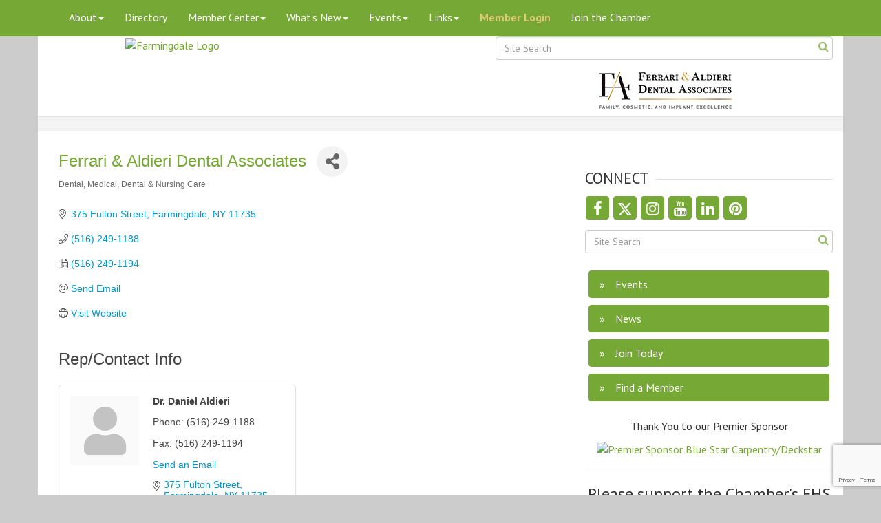

--- FILE ---
content_type: text/html; charset=utf-8
request_url: https://www.farmingdalenychamber.org/list/member/ferrari-aldieri-dental-associates-135
body_size: 17754
content:


<!DOCTYPE html>
<!--[if lt IE 7]> <html dir="ltr" lang="en-US" class="ie6"> <![endif]-->
<!--[if IE 7]>    <html dir="ltr" lang="en-US" class="ie7"> <![endif]-->
<!--[if IE 8]>    <html dir="ltr" lang="en-US" class="ie8"> <![endif]-->
<!--[if gt IE 8]><!--> <html dir="ltr" lang="en-US"> <!--<![endif]-->

<!-- BEGIN head -->
<head>
<!-- start injected HTML (CCID=2797) -->
<!-- page template: https://www.farmingdalenychamber.org/PublicLayout -->
<meta name="keywords" content="Dentist     " />
<meta name="description" content="Kahn, Ferrari &amp; Aldieri DDS | Dental" />
<link href="https://www.farmingdalenychamber.org/integration/customerdefinedcss?_=rGazDQ2" rel="stylesheet" type="text/css" />
<!-- link for rss not inserted -->
<link rel="canonical" href="https://www.farmingdalenychamber.org/list/member/ferrari-aldieri-dental-associates-135" />
<!-- end injected HTML -->

	<!--Meta Tags-->
	<meta http-equiv="Content-Type" content="text/html; charset=UTF-8" />
    <meta charset="utf-8">
	<!--Title-->
	<title>Ferrari & Aldieri Dental Associates | Dental | Medical, Dental & Nursing Care - Farmingdale Chamber of Commerce, NY</title>
    <!--Favicon-->
    <link rel="shortcut icon" href="https://chambermaster.blob.core.windows.net/userfiles/UserFiles/chambers/2797/CMS/favicon-32x32.png" type="image/x-icon" />
        
    <!-- Begin Styles -->    
    <!-- Page Header -->
    <script type="text/javascript">
        var BASE_URL = "//www.farmingdalenychamber.org/";
        var CMS = CMS || {};
        CMS.Warnings = CMS.Warnings || {};
        CMS.Defaults = CMS.Defaults || {};
    </script>
<link href="/Content/bundles/cms-public-styles?v=D8mNTZ-9UqeGhR8ddDkrI_X_p7u8taSdYzURPHS2JXg1" rel="stylesheet"/>
<script src="/Content/bundles/cms-public-header-scripts?v=yPjNtgpZ8y92tvBtDtdFF4JH0RbMuwi-tJnjLPEBD3o1"></script>
    <script type="text/javascript">
        CMS.jQuery = jQuery.noConflict(true);
    </script>
    
    
    
    
    <meta http-equiv="X-UA-Compatible" content="IE=edge">
    <meta name="viewport" content="width=device-width, initial-scale=1">
    <link href='https://fonts.googleapis.com/css?family=PT+Sans:400,700,400italic' rel='stylesheet' type='text/css'>

    <!-- ===== Base Template Styles ===== -->
    <link class="cms-style" href="/Themes/Macke/Resources/css/mackestyles.css" rel="stylesheet">
    


    <link rel="stylesheet" href="//www.farmingdalenychamber.org/css/default" type="text/css" media="all" id="theme-style" />

    <!-- Site Header -->
<!-- header data -->
<style>
 div#content-195319 .lightbox.gallery {
    text-align: center;
}
</style>    <!-- End Styles -->
        <script>
            (function (i, s, o, g, r, a, m) {
                i['GoogleAnalyticsObject'] = r; i[r] = i[r] || function () {
                    (i[r].q = i[r].q || []).push(arguments)
                }, i[r].l = 1 * new Date(); a = s.createElement(o),
                m = s.getElementsByTagName(o)[0]; a.async = 1; a.src = g; m.parentNode.insertBefore(a, m)
            })(window, document, 'script', '//www.google-analytics.com/analytics.js', 'ga');

            ga('create', 'UA-31945348-1', 'auto');
            ga('send', 'pageview');
        </script>
    <!-- jQuery first, then Popper.js, then Bootstrap JS -->
    <script src="https://code.jquery.com/jquery-3.7.1.min.js" crossorigin="anonymous"></script>
    <script type="text/javascript" src="https://code.jquery.com/ui/1.13.2/jquery-ui.min.js"></script>
<script src="https://www.farmingdalenychamber.org/Content/bundles/SEO4?v=jX-Yo1jNxYBrX6Ffq1gbxQahkKjKjLSiGjCSMnG9UuU1"></script>
    <script type="text/javascript" src="https://ajax.aspnetcdn.com/ajax/globalize/0.1.1/globalize.min.js"></script>
    <script type="text/javascript" src="https://ajax.aspnetcdn.com/ajax/globalize/0.1.1/cultures/globalize.culture.en-US.js"></script>
    <!-- Required meta tags -->
    <meta charset="utf-8">
    <meta name="viewport" content="width=device-width, initial-scale=1, shrink-to-fit=no">
    <link rel="stylesheet" href="https://code.jquery.com/ui/1.13.2/themes/base/jquery-ui.css" type="text/css" media="all" />
    <script type="text/javascript">
        var MNI = MNI || {};
        MNI.CurrentCulture = 'en-US';
        MNI.CultureDateFormat = 'M/d/yyyy';
        MNI.BaseUrl = 'https://www.farmingdalenychamber.org';
        MNI.jQuery = jQuery.noConflict(true);
        MNI.Page = {
            Domain: 'www.farmingdalenychamber.org',
            Context: 299,
            Category: null,
            Member: 135,
            MemberPagePopup: true
        };
        MNI.LayoutPromise = new Promise(function (resolve) {
            MNI.LayoutResolution = resolve;
        });
        MNI.MemberFilterUrl = 'list';
    </script>


    <script src="https://www.google.com/recaptcha/enterprise.js?render=6LfI_T8rAAAAAMkWHrLP_GfSf3tLy9tKa839wcWa" async defer></script>
    <script>

        const SITE_KEY = '6LfI_T8rAAAAAMkWHrLP_GfSf3tLy9tKa839wcWa';

        // Repeatedly check if grecaptcha has been loaded, and call the callback once it's available
        function waitForGrecaptcha(callback, retries = 10, interval = 1000) {
            if (typeof grecaptcha !== 'undefined' && grecaptcha.enterprise.execute) {
                callback();
            } else if (retries > 0) { 
                setTimeout(() => {
                    waitForGrecaptcha(callback, retries - 1, interval);
                }, interval);
            } else {
                console.error("grecaptcha is not available after multiple attempts");
            }
        }

        // Generates a reCAPTCHA v3 token using grecaptcha.enterprise and injects it into the given form.
        // If the token input doesn't exist, it creates one. Then it executes the callback with the token.
        function setReCaptchaToken(formElement, callback, action = 'submit') {
            grecaptcha.enterprise.ready(function () {
                grecaptcha.enterprise.execute(SITE_KEY, { action: action }).then(function (token) {

                    MNI.jQuery(function ($) {
                        let input = $(formElement).find("input[name='g-recaptcha-v3']");

                        if (input.length === 0) {
                            input = $('<input>', {
                                type: 'hidden',
                                name: 'g-recaptcha-v3',
                                value: token
                            });
                            $(formElement).append(input);
                        }
                        else
                            $(input).val(token);

                        if (typeof callback === 'function') callback(token);
                    })

                });
            });
        }

    </script>




<script src="https://www.farmingdalenychamber.org/Content/bundles/MNI?v=34V3-w6z5bLW9Yl7pjO3C5tja0TdKeHFrpRQ0eCPbz81"></script>


    <meta property='og:url' content='https://www.farmingdalenychamber.org/list/member/ferrari-aldieri-dental-associates-135' />
<meta property='og:title' content='Ferrari & Aldieri Dental Associates' />
<meta property='og:image' content='https://chambermaster.blob.core.windows.net/images/chambers/2797/ChamberImages/logo/200x200/Farmingdale_Chamber_Logo_250x250_Horiz_with_URL.png' />

    <!-- Bootstrap CSS -->
    <link type="text/css" href="https://www.farmingdalenychamber.org/Content/SEO4/css/bootstrap/bootstrap-ns.min.css" rel="stylesheet" />
<link href="https://www.farmingdalenychamber.org/Content/SEO4/css/fontawesome/css/fa.bundle?v=ruPA372u21djZ69Q5Ysnch4rq1PR55j8o6h6btgP60M1" rel="stylesheet"/>
<link href="https://www.farmingdalenychamber.org/Content/SEO4/css/v4-module.bundle?v=teKUclOSNwyO4iQ2s3q00X0U2jxs0Mkz0T6S0f4p_241" rel="stylesheet"/>
<meta name="referrer" content="origin" /></head>
 <!-- Begin body -->
<body class="cmsbackground">
    


<div id="page-layout" pageLayout="Right Sidebar" pageId=40299>
    

<nav class="navbar navbar-default" role="navigation">
    <div class="container">
        <!-- Brand and toggle get grouped for better mobile display -->
        <div class="navbar-header">
            <button type="button" class="navbar-toggle" data-toggle="collapse" data-target="#bs-example-navbar-collapse-1"> <span class="sr-only">Toggle navigation</span> <span class="icon-bar"></span> <span class="icon-bar"></span> <span class="icon-bar"></span> </button>
        </div>

        <!-- Collect the nav links, forms, and other content for toggling -->
        <div class="collapse navbar-collapse" id="bs-example-navbar-collapse-1">
            <div id="cm-cms-menu">
                

<ul menu-id="2386" class="nav navbar-nav cms-bootstrap-menu">
                <li class="dropdown">
                <a href="#" class="dropdown-toggle" data-toggle="dropdown" target="_self">About<b class="caret"></b></a>
                <ul class="dropdown-menu">
                                <li ><a href="/about-us" target="_self">About Us</a></li>
            <li ><a href="/groups/GroupRoster/board-of-directors" target="_self">Board of Directors</a></li>
            <li ><a href="/groups/" target="_self">Committees</a></li>
            <li ><a href="http://www.instagram.com/fdalechamber/" target="_blank">Photos</a></li>
            <li ><a href="/contact/" target="_self">Contact Us</a></li>
            <li ><a href="/memorials" target="_self">Memorials</a></li>

                </ul>
            </li>
            <li ><a href="/list/" target="_self">Directory</a></li>
            <li class="dropdown">
                <a href="#" class="dropdown-toggle" data-toggle="dropdown" target="_self">Member Center<b class="caret"></b></a>
                <ul class="dropdown-menu">
                                <li marker=member-login><a href="/login/" target="_self">Member Login</a></li>
            <li ><a href="/renew-your-membership" target="_self">Renew Your Membership</a></li>
            <li ><a href="/membership-information" target="_self">Join the Chamber</a></li>
            <li ><a href="/members/" target="_self">Member Directory</a></li>
            <li ><a href="/member-benefits" target="_self">Member Benefits</a></li>
            <li ><a href="/membertomember/" target="_self">Member to Member Deals</a></li>
            <li ><a href="/certificate-of-origin" target="_self">Certificate of Origin</a></li>
            <li ><a href="/member-referral-program" target="_self">Member Referral Program</a></li>
            <li ><a href="/ribbon-cutting-request" target="_self">Ribbon Cutting Request</a></li>

                </ul>
            </li>
            <li class="dropdown">
                <a href="#" class="dropdown-toggle" data-toggle="dropdown" target="_self">What&#39;s New<b class="caret"></b></a>
                <ul class="dropdown-menu">
                                <li ><a href="/hotdeals/" target="_self">Daler Deals</a></li>
            <li ><a href="http://www.farmingdalenychamber.org/blog/farmingdale-ny-11735-5448" target="_self">Farmingdale Blog</a></li>
            <li ><a href="https://visitor.r20.constantcontact.com/d.jsp?llr=nv9aiodab&amp;p=oi&amp;m=1103211031213&amp;sit=ec8zk86eb&amp;f=c1c4f0a9-293e-403b-83c7-fd738bd8fe7c" target="_blank">Join the Chamber&#39;s mailing list</a></li>
            <li ><a href="/news/" target="_self">News</a></li>
            <li ><a href="/jobs/" target="_self">Job Postings</a></li>

                </ul>
            </li>
            <li class="dropdown">
                <a href="#" class="dropdown-toggle" data-toggle="dropdown" target="_blank">Events<b class="caret"></b></a>
                <ul class="dropdown-menu">
                                <li ><a href="/events/" target="_self">Events List</a></li>
            <li ><a href="/events/calendar/" target="_self">Events Calendar</a></li>
            <li ><a href="https://www.farmingdalemusiconmain.com/" target="_blank">Music on Main</a></li>
            <li ><a href="http://www.farmingdalenychamber.org/events/public-submission" target="_blank">Submit Public Event</a></li>

                </ul>
            </li>
            <li class="dropdown">
                <a href="#" class="dropdown-toggle" data-toggle="dropdown" target="_self">Links<b class="caret"></b></a>
                <ul class="dropdown-menu">
                                <li ><a href="https://farmingdalevillage.gov/" target="_blank">Farmingdale Village</a></li>
            <li ><a href="https://www.nassaucountyny.gov/" target="_blank">Nassau County, NY</a></li>
            <li ><a href="https://www.ny.gov/" target="_blank">NYS Government</a></li>
            <li ><a href="http://www.suffolkcountyny.gov/" target="_blank">Suffolk County, NY</a></li>
            <li ><a href="http://www.townofbabylon.com/" target="_blank">Town of Babylon</a></li>
            <li ><a href="http://oysterbaytown.com/" target="_blank">Town of Oyster Bay</a></li>

                </ul>
            </li>
            <li marker=member-login><a href="/login/" target="_self">Member Login</a></li>
            <li ><a href="/member/newmemberapp/" target="_self">Join the Chamber</a></li>

</ul>


            </div>
            <form class="navbar-form navbar-right hidden-xs" role="search">
                
<div class="page-area  global" pageareaid="Head 0">
    <ul class="cms-widgets">
    </ul>
</div>

            </form>
        </div>
    </div>
    <!-- /.container -->
</nav>
<!-- Header Logo and Light Box -->
<div class="container bg-header">
    <div class="row">
        <div class="col-md-4 text-center">
            
<div class="page-area  global" pageareaid="Head 1">
    <ul class="cms-widgets">

<li class="cms-widget published " contentid="195953" pageareaid="Head 1" order="0" contenttypeid="8">
        <!--  -->
    
    <div class="cms-image-widget ">
            <a href="/" >
                    <img style="max-width:100%" alt="Farmingdale Logo" src="https://chambermaster.blob.core.windows.net/userfiles/UserFiles/chambers/2797/CMS/Farmingdale_Chamber_Logo_250x250_Horiz_with_URL.png">

            </a>
    </div>

    <span style="clear:both;display:block;"></span>
</li>


 

    </ul>
</div>

            
        </div>
        <!-- search and social icons for xs mobile view only-->
        <div id="sociallinks" class="visible-xs text-center">
            
<div class="page-area  global" pageareaid="Head 2">
    <ul class="cms-widgets">
    </ul>
</div>

        </div>
        <div class="col-md-8">
            <div class="row">
                <div class="col-md-offset-4 col-md-8 title-gallery">
                        
<div class="page-area  global" pageareaid="Head 3">
    <ul class="cms-widgets">

<li class="cms-widget published " contentid="668230" pageareaid="Head 3" order="0" contenttypeid="14">
        <!-- 
    <span>Search</span>
 -->
    

    <div class="cms-design-panel" id="content-668230">

<script type="text/javascript">
        (function ($) {
            $(function () {
                $('#content-668230 .cms-search').SiteSearch();
            });
        })(CMS.jQuery)
</script>
<style>
    #content-668230 .cms-search.cms-search-custom .cms-search-holder {
        color:#0071bc;
    }
    #content-668230 .cms-search.cms-search-custom .cms-search-go:hover {
        color:#0071bc;
        border: 1px solid #0071bc;
    }
    #content-668230 .cms-search.cms-search-custom .cms-search-go:not(:hover),
    #content-668230 .cms-search.cms-search-custom .cms-search-go:active {
        background-color: #0071bc;
    }
    #content-668230 .cms-search-results {
        width:100%;
    }
    #content-668230 .cms-search-wrapper {
        width: 100%;
    }
    #content-668230 .cms-search {
        text-align:center ;
    }
    #content-668230 .form-group input.form-control {
        padding-right:25px;
    }
    #content-668230 .cms-pages-results {
        display:block;
    }
    #content-668230 .cms-members-results {
        display:block;
    }
    #content-668230 .cms-category-results {
        display:block;
    }
    #content-668230 .cms-quicklink-results {
        display:block;
    }
    #content-668230 .cms-events-results {
        display:block;
    }
    #content-668230 .cms-search-go {
        display:none;
    }
    #content-668230 .cms-search-holder {
        display:block;
    }
    #content-668230 .search-wrapper {
        margin-right:auto;
    }
</style>
<div class="cms-content cms-search cms-search-primary" state="none">
    <div class="cms-search-wrapper">
        <div class="form-group">
            <i class="fa fa-search cms-search-holder" title="Search"></i>
            <div class="cms-search-go">Go</div>
            <div class="search-wrapper">
                <input type="text" class="form-control" placeholder="Site Search">
                <input type="hidden" class="cms-search-mask" value="31">
                <input type="hidden" class="cms-search-limit" value="15">
            </div>
        </div>
        <div class="cms-search-results">
            <div class="search-results-wrapper">
                <div class="cms-pages-results">
                    <h4><strong>Pages</strong></h4>
                    <ul></ul>
                </div>
                <div class="cms-members-results">
                    <h4><strong>Members</strong></h4>
                    <ul></ul>
                </div>
                <div class="cms-category-results">
                    <h4><strong>Categories</strong></h4>
                    <ul></ul>
                </div>
                <div class="cms-quicklink-results">
                    <h4><strong>Quicklinks</strong></h4>
                    <ul></ul>
                </div>
                <div class="cms-events-results">
                    <h4><strong>Events</strong></h4>
                    <ul></ul>
                </div>
            </div>
        </div>
    </div>
</div>





    </div>

    <span style="clear:both;display:block;"></span>
</li>


 


<li class="cms-widget " contentid="195319" pageareaid="Head 3" order="1" contenttypeid="2">
        <!--  -->
    







    <span style="clear:both;display:block;"></span>
</li>


 


<li class="cms-widget " contentid="214231" pageareaid="Head 3" order="2" contenttypeid="3">
        <!--  -->
    




 


    <span style="clear:both;display:block;"></span>
</li>


 


<li class="cms-widget published " contentid="668229" pageareaid="Head 3" order="3" contenttypeid="6">
        <!-- 
    <span>Generic</span>
 -->
    

    <div class="cms-design-panel" id="content-668229">
    </div>

    <span style="clear:both;display:block;"></span>
</li>


 


<li class="cms-widget published " contentid="739344" pageareaid="Head 3" order="4" contenttypeid="3">
        <!--  -->
    
    <div class="cms-content" id="content-739344">
        <div class="cm-widget-ad">
            <div id="content-739344-ads" class="mn-ads"></div>
        </div>
        <script type="text/javascript">
            var params = {"alignment":"","context":100,"max":99,"rotate":true,"duration":4500,"WidgetType":5};
            var _mnisq=_mnisq||[];
            (function($){
                $(Object.keys(params)).each(function() {
                    _mnisq.push(["content-739344."+this, params[this]]);
                });
                _mnisq.push(["content-739344.create", "content-739344-ads"]);
            })(CMS.jQuery);            
        </script>
    </div>




 


    <span style="clear:both;display:block;"></span>
</li>


 

    </ul>
</div>

                </div>
            </div>
        </div>
		<div class="clearfix"></div>
		<div class="col-md-4">
                
<div class="page-area  global" pageareaid="Head 4">
    <ul class="cms-widgets">
    </ul>
</div>

            </div>
         <div class="col-md-8">
                
<div class="page-area  global" pageareaid="Head 5">
    <ul class="cms-widgets">
    </ul>
</div>

            </div>
		<div class="col-md-6">
                
<div class="page-area  global" pageareaid="Head 6">
    <ul class="cms-widgets">
    </ul>
</div>

            </div>
         <div class="col-md-6">
                
<div class="page-area  global" pageareaid="Head 7">
    <ul class="cms-widgets">
    </ul>
</div>

            </div>
		<div class="col-md-4">
                
<div class="page-area  global" pageareaid="Head 8">
    <ul class="cms-widgets">
    </ul>
</div>

            </div>
         <div class="col-md-4">
                
<div class="page-area  global" pageareaid="Head 9">
    <ul class="cms-widgets">
    </ul>
</div>

            </div>
			<div class="col-md-4">
                
<div class="page-area  global" pageareaid="Head 10">
    <ul class="cms-widgets">
    </ul>
</div>

            </div>
			<div class="col-md-12">
                
<div class="page-area  global" pageareaid="Head 11">
    <ul class="cms-widgets">
    </ul>
</div>

            </div>
	   </div>
    </div>   
</div>


<div class="container page-title">
    
<div class="page-area  local" pageareaid="1">
    <ul class="cms-widgets">

<li class="cms-widget published " contentid="195305" pageareaid="1" order="0" contenttypeid="1">
        <!--  -->
    
    <div class="cms-content" id="content-195305">
        <h1 id="cmTitle">Title</h1>
    </div>



    <span style="clear:both;display:block;"></span>
</li>


 


<li class="cms-widget published " contentid="206042" pageareaid="1" order="1" contenttypeid="6">
        <!-- 
    <span>Generic</span>
 -->
    

    <div class="cms-design-panel" id="content-206042">
    </div>

    <span style="clear:both;display:block;"></span>
</li>


 

    </ul>
</div>

</div>
<div class="container bg-main">
    <div class="row">
        <div class="col-md-12">
            
<div class="page-area  global" pageareaid="Layout Top 0">
    <ul class="cms-widgets">
    </ul>
</div>

            
<div class="page-area  local" pageareaid="2">
    <ul class="cms-widgets">
    </ul>
</div>

        </div>
        <div class="col-md-8">
            <!-- Banner placement  -->
            
<div class="page-area  local" pageareaid="Main">
    <ul class="cms-widgets">

<li class="cms-widget published " contentid="195301" pageareaid="Main" order="1" contenttypeid="1">
        <!--  -->
    
    <div class="cms-content" id="content-195301">
            <div id="gzns">
        



<div class="container-fluid gz-search-details" itemscope="itemscope" itemtype="http://schema.org/LocalBusiness">
    <!--member detail page header -->
  <!--page title and share buttons -->
  <div class="row gz-details-header">
        <div class="col-auto pr-0 gz-details-logo-col">
		    
	    </div>
	    <div class="col pl-0">
		    <div class="d-flex gz-details-head">
                    <h1 class="gz-pagetitle" itemprop="name">Ferrari &amp; Aldieri Dental Associates</h1>
			    <!-- share Button trigger modal -->
		            <button id="shareDrop" type="button" class="gz-share-btn" data-toggle="modal" data-target="#shareModal" aria-label="Share Button"> <i class="gz-fas gz-fa-share-alt"></i></button>
		    </div>
		            <div class="gz-details-categories">
		                <h5 class="gz-subtitle sr-only">Categories</h5>
		                <p><span class="gz-cat">Dental</span><span class="gz-cat">Medical, Dental &amp; Nursing Care</span></p>
		            </div>
	    </div>
  </div>
  <!-- row for links and map -->
  <div class="row gz-details-links">
    <div class="col-sm-7 col-md-8">
      <ul class="list-group gz-list-group">
              <li class="list-group-item gz-card-address">
			    <a href="https://www.google.com/maps?q=375%20Fulton%20Street,%20Farmingdale,%20NY,%2011735" onclick="MNI.Hit.MemberMap(135)" target="_blank" class="card-link" itemprop="address" itemscope="itemscope" itemtype="http://schema.org/PostalAddress">
                    <i class="gz-fal gz-fa-map-marker-alt"></i>
                    <span class="gz-street-address" itemprop="streetAddress">375 Fulton Street</span>
                    
                    
                    
                    <span class="gz-address-city" itemprop="addressLocality">Farmingdale</span>
                    <span itemprop="addressRegion">NY</span>
                    <span itemprop="postalCode">11735</span>
                </a>
              </li>
        <li class="list-group-item gz-card-phone">
			<a href="tel:5162491188" class="card-link"><i class="gz-fal gz-fa-phone"></i><span itemprop="telephone">(516) 249-1188</span></a>
		</li>
        
        <li class="list-group-item gz-card-fax">
			<a href="tel:5162491194" class="card-link"><i class="gz-fal gz-fa-fax"></i><span itemprop="faxNumber">(516) 249-1194</span></a>
		</li>
        <li class="list-group-item gz-card-email">
            <a id="gz-directory-contactmember" class="card-link" href="javascript:void(0)"><i class="gz-fal gz-fa-at"></i><span itemprop="email">Send Email</span></a>
		</li>
        <li class="list-group-item gz-card-website">
			<a href="http://www.kfadental.com" onclick="MNI.Hit.MemberWebsite(135)" target="_blank" itemprop="url" class="card-link"><i class="gz-fal gz-fa-globe"></i><span itemprop="sameAs">Visit Website</span></a>
		</li>

      </ul>
      
	  
    </div>
    <div class="col-sm-5 col-md-4">
        <div class="gz-map embed-responsive embed-responsive-16by9 fitvidsignore">
            <iframe src="https://www.google.com/maps/embed/v1/place?key=AIzaSyAACLyaFddZFsbbsMCsSY4lq7g6N4ycArE&amp;q=375%20Fulton%20Street,%20Farmingdale,%20NY,%2011735" width="600" height="450" frameborder="0" style="border:0" allowfullscreen></iframe>
        </div>
        
    </div>
  </div>


  <!-- row for about -->
  

  <!-- row for video and highlights -->
  <div class="row gz-video-highlights">
    <!-- if no video, omit entire gz-details-video column below -->
    

	<!-- if no highlights, omit entire gz-details-highlights column below -->
  </div>

<!-- row for images, omit entire row if none exist. Each image will pull up modal with the full size image in it. Same module, unique image, see https://getbootstrap.com/docs/4.1/components/modal/#varying-modal-content -->
<!-- row for news -->
<!-- row for jobs -->

<!-- row for Hot Deals -->

<!-- row for Events -->

    <!-- row for member contacts -->
       <div class="row gz-details-reps">
            <div class="col">
                <h3 class="gz-subtitle">Rep/Contact Info</h3>
                <div class="card-deck">
                        <div class="card gz-rep-card">
                            <div>
                                <span class="gz-rep-img-placeholder " ><i class="gz-fas gz-fa-user"></i></span>
                                
                            </div>
                            <div class="modal fade" id="gz-bio-rep-135" tabindex="-1" role="dialog" aria-labelledby="bioModalLabel" aria-hidden="true">
                                <div class="modal-dialog" role="document">
                                    <div class="modal-content">
                                        <div class="modal-header">
                                            <h5 class="modal-title" id="bioModalLabel">
                                            <div class="gz-member-repname">Dr. Daniel Aldieri</div>
                                            </h5>
                                            <button type="button" class="close" data-dismiss="modal" aria-label="Close"> <span aria-hidden="true">&times;</span> </button>
                                        </div>
                                        <div class="modal-body">
                                            <span></span>
                                        </div>
                                        <div class="modal-footer">
                                            <button type="button" class="btn" data-dismiss="modal">Close</button>
                                        </div>
                                    </div>
                                </div>
                            </div>
                            <div class="card-body">
                                <h5 class="card-title">
                                    <div class="gz-member-repname " >Dr. Daniel Aldieri</div>
                                    
                                </h5>
																<ul class="list-group list-group-flush gz-rep-list">
																    <li class="list-group-item">
																				<span class="gz-rep-phone">Phone:</span>
																				<span class="gz-rep-phone-num">(516) 249-1188</span>
																		</li>
																    <li class="list-group-item">
		                                    <span class="gz-rep-fax">Fax:</span>
		                                    <span class="gz-rep-fax-num">(516) 249-1194</span>
																		</li>
																    
																		<li class="list-group-item">
																				<a href="javascript:void(0)" class="gz-directory-contactrep" repid="135">Send an Email</a>
																		</li>
                                        <li class="list-group-item">
			                                	<a href="https://www.google.com/maps?q=375%20Fulton%20Street,%20Farmingdale,%20NY,%2011735" target="_blank" class="card-link gz-rep-card-add" itemprop="address" itemscope="itemscope" itemtype="http://schema.org/PostalAddress">
                                                <i class="gz-fal gz-fa-map-marker-alt"></i>
                                                <span class="gz-street-address" itemprop="streetAddress">375 Fulton Street</span>
                                                
                                                <span class="gz-address-city" itemprop="addressLocality">Farmingdale</span>
                                                <span itemprop="addressRegion">NY</span>
                                                <span itemprop="postalCode">11735</span>
                                            </a>
                                        </li>
																 </ul>
                                <div>


                                </div>
                            </div>
                      </div>
               </div>
          </div>
     </div>

     <!-- share Modal for share button next to page title -->
     <div class="modal share-modal fade" id="shareModal" tabindex="-1" role="dialog" aria-labelledby="shareModaLabel" aria-hidden="true">
          <div class="modal-dialog" role="document">
               <div class="modal-content">
                    <div class="modal-header">
                         <h5 class="modal-title" id="shareModaLabel">Share</h5>
                         <button type="button" class="close" data-dismiss="modal" aria-label="Close"> <span aria-hidden="true">&times;</span> </button>
                    </div>
                    <div class="modal-body">
                         <!--add <a> for each option that currently exists-->
                         <a class="gz-shareprint" rel="nofollow" href="https://www.farmingdalenychamber.org/list/member/ferrari-aldieri-dental-associates-135?rendermode=print" title="Print this page" rel="nofollow" target="_blank" onclick="return!MNI.Window.Print(this)"><i class="gz-fal gz-fa-print"></i>Print</a>
                         <a class="gz-shareemail" href="#" data-toggle="modal" data-target="#gz-info-contactfriend" title="Share by Email"><i class="gz-fal gz-fa-envelope"></i>Email</a>
                         <a class="gz-sharefacebook" href="https://www.facebook.com/sharer.php?u=https%3a%2f%2fwww.farmingdalenychamber.org%2flist%2fmember%2fferrari-aldieri-dental-associates-135&amp;p[title]=Ferrari+%26+Aldieri+Dental+Associates" title="Share on Facebook"><i class="gz-fab gz-fa-facebook"></i>Facebook</a>
                         <a class="gz-sharetwitter" href="https://www.twitter.com/share?url=https://www.farmingdalenychamber.org/list/member/ferrari-aldieri-dental-associates-135&amp;text=Ferrari+%26+Aldieri+Dental+Associates" title="Share on Twitter"><i class="gz-fab gz-fa-x-twitter"></i>Twitter</a>
                         <a class="gz-sharelinkedin" href="https://www.linkedin.com/shareArticle?mini=true&amp;url=https%3a%2f%2fwww.farmingdalenychamber.org%2flist%2fmember%2fferrari-aldieri-dental-associates-135&amp;title=Ferrari+%26+Aldieri+Dental+Associates" title="Share on LinkedIn"><i class="gz-fab gz-fa-linkedin"></i>LinkedIn</a>
                         
                    </div>
                    <div class="modal-footer">
                         <button type="button" class="btn" data-dismiss="modal">Close</button>
                    </div>
               </div>
          </div>
     </div>
     <div class="modal share-modal fade" id="gz-info-contactfriend" tabindex="-1" role="dialog" aria-labelledby="contactFriendLabel" aria-hidden="true">
        <div class="modal-dialog" role="document">
            <div class="modal-content">
                <div class="modal-header">
                    <h5 class="modal-title" id="contactFriendLabel">Tell a Friend</h5>
                    <button type="button" class="close" data-dismiss="modal" aria-label="Close"> <span aria-hidden="true">&times;</span> </button>
                </div>
                <div class="modal-body"></div>
                <div class="modal-footer">
                    <button type="button" class="btn send-btn">Send Request</button><button type="button" class="btn" data-dismiss="modal">Cancel</button>
                </div>
            </div>
        </div>
     </div>
     <!-- end of Modal -->
     <form id="gz-directory-contactform" action="https://www.farmingdalenychamber.org/inforeq/contactmembers" method="post" target="_blank" style="display:none">
        <input type="hidden" name="targets" value="135" />
        <input type="hidden" name="command" value="addSingleMember" />
        <input id="contactform-repid" type="hidden" name="repid" value="" />
    </form>
</div>

        
    <script type="text/javascript">
        MNI.ITEM_TYPE = 0;
        MNI.ITEM_ID = 135;
        (function ($) {
            $('#gz-directory-contactmember').click(function (e) {
                e.preventDefault();
                $('#gz-directory-contactform').submit();
            });

            $('.gz-directory-contactrep').click(function (e) {
                e.preventDefault();
                var id = $(this).attr('repid')
                $('#contactform-repid').val(id);
                $('#gz-directory-contactform').submit();
            });


        })(MNI.jQuery);
    </script>

        <!-- JavaScript for Bootstrap 4 components -->
        <!-- js to make 4 column layout instead of 3 column when the module page content area is larger than 950, this is to accomodate for full-width templates and templates that have sidebars-->
        <script type="text/javascript">
            (function ($) {
                $(function () {
                    var $gzns = $('#gzns');
                    var $info = $('#gzns').find('.col-sm-6.col-md-4');
                    if ($gzns.width() > 950) {
                        $info.addClass('col-lg-3');
                    }

                    var store = window.localStorage;
                    var key = "7-list-view";
                    var printKey = "24-list-view";
                    $('.gz-view-btn').click(function (e) {
                        e.preventDefault();
                        $('.gz-view-btn').removeClass('active');
                        $(this).addClass('active');
                        if ($(this).hasClass('gz-list-view')) {
                            store.setItem(key, true);
                            store.setItem(printKey, true);
                            $('.gz-list-card-wrapper').removeClass('col-sm-6 col-md-4').addClass('gz-list-col');
                        } else {
                            store.setItem(key, false);
                            store.setItem(printKey, false);
                            $('.gz-list-card-wrapper').addClass('col-sm-6 col-md-4').removeClass('gz-list-col');
                        }
                    });
                    
                    var isListView = store.getItem(key) == null ? MNI.DEFAULT_LISTING : store.getItem(key) == "true";
                    if (isListView) $('.gz-view-btn.gz-list-view').click();
                    store.setItem(printKey, isListView);
                    MNI.LayoutResolution();

                    (function ($modal) {
                        if ($modal[0]) {
                            $('#gz-info-contactfriend').on('shown.bs.modal', function (e) {
                                $modal.css('max-height', $(window).height() + 'px');
                                $modal.addClass('isLoading');
                                $.ajax({ url: MNI.BaseUrl + '/inforeq/contactFriend?itemType='+MNI.ITEM_TYPE+'&itemId='+MNI.ITEM_ID })
                                    .then(function (r) {
                                        $modal.find('.modal-body')
                                            .html($.parseHTML(r.Html));
                                        $modal.removeClass('isLoading');
                                        $('#gz-info-contactfriend').addClass('in');
                                        $.getScript("https://www.google.com/recaptcha/api.js");
                                    });
                            });
                            $('#gz-info-contactfriend .send-btn').click(function () {
                                var $form = $modal.find('form');
                                $modal.addClass('isLoading');
                                $.ajax({
                                    url: $form.attr('action'),
                                    type: 'POST',
                                    data: $form.serialize(),
                                    dataType: 'json'
                                }).then(function (r) {
                                    if (r.Success) $('#gz-info-contactfriend').modal('hide');
                                    else $modal.find('.modal-body').html($.parseHTML(r.Html));
                                    $.getScript("https://www.google.com/recaptcha/api.js");
                                    $modal.removeClass('isLoading');
                                });
                            });
                        }
                    })($('#gz-info-contactfriend .modal-content'));

                    (function ($modal) {
                        if ($modal[0]) {
                            $('#gz-info-subscribe').on('shown.bs.modal', function (e) {
                            $('#gz-info-subscribe .send-btn').show();
                            $modal.addClass('isLoading');
                                $.ajax({ url: MNI.SUBSCRIBE_URL })
                                .then(function (r) {
                                    $modal.find('.modal-body')
                                        .html(r);

                                    $modal.removeClass('isLoading');
                                });
                            });
                            $('#gz-info-subscribe .send-btn').click(function () {
                                var $form = $modal.find('form');
                                $modal.addClass('isLoading');

                                waitForGrecaptcha(() => {
                                    setReCaptchaToken($form, () => {
                                        $.ajax({
                                            url: $form.attr('action'),
                                            type: 'POST',
                                            data: $form.serialize()
                                        }).then(function (r) {
                                            if (r.toLowerCase().search('thank you') != -1) {
                                                $('#gz-info-subscribe .send-btn').hide();
                                            }
                                            $modal.find('.modal-body').html(r);
                                            $modal.removeClass('isLoading');
                                        });
                                    }, "hotDealsSubscribe");
                                })                        
                            });
                        }
                    })($('#gz-info-subscribe .modal-content'));

                    (function ($modal) {
                        $('#gz-info-calendarformat').on('shown.bs.modal', function (e) {
                            var backdropElem = "<div class=\"modal-backdrop fade in\" style=\"height: 731px;\" ></div >";
                            $('#gz-info-calendarformat').addClass('in');                           
                            if (!($('#gz-info-calendarformat .modal-backdrop').length)) {
                                $('#gz-info-calendarformat').prepend(backdropElem);
                            }
                            else {
                                $('#gz-info-calendarformat .modal-backdrop').addClass('in');
                            }
                        });
                        $('#gz-info-calendarformat').on('hidden.bs.modal', function (e) {
                            $('#gz-info-calendarformat').removeClass('in');
                            $('#gz-info-calendarformat .modal-backdrop').remove();
                        });
                        if ($modal[0]) {
                            $('.calendarLink').click(function (e) {
                                $('#gz-info-calendarformat').modal('hide');
                            });
                        }
                    })($('#gz-info-calendarformat .modal-content'));

                    // Constructs the Find Members type ahead suggestion engine. Tokenizes on the Name item in the remote return object. Case Sensitive usage.
                    var members = new Bloodhound({
                        datumTokenizer: Bloodhound.tokenizers.whitespace,
                        queryTokenizer: Bloodhound.tokenizers.whitespace,
                        remote: {
                            url: MNI.BaseUrl + '/list/find?q=%searchTerm',
                            wildcard: '%searchTerm',
                            replace: function () {
                                var q = MNI.BaseUrl + '/list/find?q=' + encodeURIComponent($('.gz-search-keyword').val());
                                var categoryId = $('#catgId').val();
                                var quickLinkId = $('#qlId').val();
                                if (categoryId) {
                                    q += "&catgId=" + encodeURIComponent(categoryId);
                                }
                                if (quickLinkId) {
                                    q += "&qlid=" + encodeURIComponent(quickLinkId);
                                }
                                return q;
                            }
                        }
                    });

                    // Initializing the typeahead using the Bloodhound remote dataset. Display the Name and Type from the dataset via the suggestion template. Case sensitive.
                    $('.member-typeahead').typeahead({
                        hint: false,
                    },
                        {
                            display: 'Name',
                            source: members,
                            limit: Infinity,
                            templates: {
                                suggestion: function (data) { return '<div class="mn-autocomplete"><span class="mn-autocomplete-name">' + data.Name + '</span></br><span class="mn-autocomplete-type">' + data.Type + '</span></div>' }
                            }
                    });

                    $('.member-typeahead').on('typeahead:selected', function (evt, item) {
                        var openInNewWindow = MNI.Page.MemberPagePopup
                        var doAction = openInNewWindow ? MNI.openNewWindow : MNI.redirectTo;

                        switch (item.ResultType) {
                            case 1: // AutocompleteSearchResultType.Category
                                doAction(MNI.Path.Category(item.SlugWithID));
                                break;
                            case 2: // AutocompleteSearchResultType.QuickLink
                                doAction(MNI.Path.QuickLink(item.SlugWithID));
                                break;
                            case 3: // AutocompleteSearchResultType.Member
                                if (item.MemberPageAction == 1) {
                                    MNI.logHitStat("mbrws", item.ID).then(function () {
                                        var location = item.WebParticipation < 10 ? MNI.Path.MemberKeywordSearch(item.Name) : MNI.Path.Member(item.SlugWithID);
                                        doAction(location);
                                    });
                                }
                                else {
                                    var location = item.WebParticipation < 10 ? MNI.Path.MemberKeywordSearch(item.Name) : MNI.Path.Member(item.SlugWithID);
                                    doAction(location);
                                }
                                break;
                        }
                    })

                    $('#category-select').change(function () {
                        // Store the category ID in a hidden field so the remote fetch can use it when necessary
                        var categoryId = $('#category-select option:selected').val();
                        $('#catgId').val(categoryId);
                        // Don't rely on prior locally cached data when the category is changed.
                        $('.member-typeahead').typeahead('destroy');
                        $('.member-typeahead').typeahead({
                            hint: false,
                        },
                            {
                                display: 'Name',
                                source: members,
                                limit: Infinity,
                                templates: {
                                    suggestion: function (data) { return '<div class="mn-autocomplete"><span class="mn-autocomplete-name">' + data.Name + '</span></br><span class="mn-autocomplete-type">' + data.Type + '</span></div>' }
                                }
                            });
                    });
                    MNI.Plugins.AutoComplete.Init('#mn-search-geoip input', { path: '/' + MNI.MemberFilterUrl + '/find-geographic' });
                });
            })(MNI.jQuery);
        </script>
    </div>

    </div>



    <span style="clear:both;display:block;"></span>
</li>


 

    </ul>
</div>

            <div class="row">
                <div class="col-md-6">
                    
<div class="page-area  local" pageareaid="3">
    <ul class="cms-widgets">
    </ul>
</div>

                </div>
                <div class="col-md-6">
                    
<div class="page-area  local" pageareaid="4">
    <ul class="cms-widgets">
    </ul>
</div>

                </div>
            </div>
            
<div class="page-area  local" pageareaid="5">
    <ul class="cms-widgets">
    </ul>
</div>

            <div class="row">
                <div class="col-md-6">
                    
<div class="page-area  local" pageareaid="6">
    <ul class="cms-widgets">
    </ul>
</div>

                </div>
                <div class="col-md-6">
                    
<div class="page-area  local" pageareaid="7">
    <ul class="cms-widgets">
    </ul>
</div>

                </div>
            </div>
            
<div class="page-area  local" pageareaid="8">
    <ul class="cms-widgets">
    </ul>
</div>

        </div>
        <!-- Right Side Bar -->
        <div id="sidebar-container" class="col-md-4">
            <div id="sidebar">
                <div class="headline no-margin hidden-xs">
                    <h3>CONNECT </h3>
                </div>
                
<div class="page-area  global" pageareaid="Sidebar Top 0">
    <ul class="cms-widgets">

<li class="cms-widget published " contentid="195561" pageareaid="Sidebar Top 0" order="0" contenttypeid="9">
        <!--  -->
    
    <div class="cms-cm-icons">
        <ul class="cms-icon-links fixed  icon-links-primary  left " count="8" id="content-195561">
                <li class="cms-icon-link">
                    <a href="http://www.facebook.com/farmingdalenychamber" target=&quot;_blank&quot;>
                        <div class="panel-icon">
                                <i class="fa fa-facebook flat-social" title="Icon Link"></i>
                                                    </div>
                    </a>
                </li>
                <li class="cms-icon-link">
                    <a href="http://twitter.com/FdaleChamber" target=&quot;_blank&quot;>
                        <div class="panel-icon">
                                <i class="fa fa-x-twitter flat-social" title="Icon Link"></i>
                                                    </div>
                    </a>
                </li>
                <li class="cms-icon-link">
                    <a href="http://www.instagram.com/fdalechamber/" target=&quot;_blank&quot;>
                        <div class="panel-icon">
                                <i class="fa fa-instagram flat-social" title="Icon Link"></i>
                                                    </div>
                    </a>
                </li>
                <li class="cms-icon-link">
                    <a href="http://www.youtube.com/channel/UCik29r5YVvZqoRkJfwnFgkg" target=&quot;_blank&quot;>
                        <div class="panel-icon">
                                <i class="fa fa-youtube flat-social" title="Icon Link"></i>
                                                    </div>
                    </a>
                </li>
                <li class="cms-icon-link">
                    <a href="https://www.linkedin.com/company/farmingdale-chamber-of-commerce/" target=&quot;_blank&quot;>
                        <div class="panel-icon">
                                <i class="fa fa-linkedin flat-social" title="Icon Link"></i>
                                                    </div>
                    </a>
                </li>
                <li class="cms-icon-link">
                    <a href="http://www.pinterest.com/fdalechamber/" target=&quot;_blank&quot;>
                        <div class="panel-icon">
                                <i class="fa fa-pinterest flat-social" title="Icon Link"></i>
                                                    </div>
                    </a>
                </li>
                <li class="cms-icon-link">
                    <a >
                        <div class="panel-icon">
                                                            <span class="panel-image"><img class="blank" src="https://devchambermaster.blob.core.windows.net/cms/media/icons/add-icon-flat.png" title="Icon"></span>
                        </div>
                    </a>
                </li>
                <li class="cms-icon-link">
                    <a >
                        <div class="panel-icon">
                                                            <span class="panel-image"><img class="blank" src="https://devchambermaster.blob.core.windows.net/cms/media/icons/add-icon-flat.png" title="Icon"></span>
                        </div>
                    </a>
                </li>
        </ul>
    </div>

    <span style="clear:both;display:block;"></span>
</li>


 


<li class="cms-widget published " contentid="257733" pageareaid="Sidebar Top 0" order="1" contenttypeid="14">
        <!-- 
    <span>Search</span>
 -->
    

    <div class="cms-design-panel" id="content-257733">

<script type="text/javascript">
        (function ($) {
            $(function () {
                $('#content-257733 .cms-search').SiteSearch();
            });
        })(CMS.jQuery)
</script>
<style>
    #content-257733 .cms-search.cms-search-custom .cms-search-holder {
        color:#0071bc;
    }
    #content-257733 .cms-search.cms-search-custom .cms-search-go:hover {
        color:#0071bc;
        border: 1px solid #0071bc;
    }
    #content-257733 .cms-search.cms-search-custom .cms-search-go:not(:hover),
    #content-257733 .cms-search.cms-search-custom .cms-search-go:active {
        background-color: #0071bc;
    }
    #content-257733 .cms-search-results {
        width:100%;
    }
    #content-257733 .cms-search-wrapper {
        width: 100%;
    }
    #content-257733 .cms-search {
        text-align:left ;
    }
    #content-257733 .form-group input.form-control {
        padding-right:25px;
    }
    #content-257733 .cms-pages-results {
        display:block;
    }
    #content-257733 .cms-members-results {
        display:block;
    }
    #content-257733 .cms-category-results {
        display:block;
    }
    #content-257733 .cms-quicklink-results {
        display:block;
    }
    #content-257733 .cms-events-results {
        display:block;
    }
    #content-257733 .cms-search-go {
        display:none;
    }
    #content-257733 .cms-search-holder {
        display:block;
    }
    #content-257733 .search-wrapper {
        margin-right:auto;
    }
</style>
<div class="cms-content cms-search cms-search-secondary" state="none">
    <div class="cms-search-wrapper">
        <div class="form-group">
            <i class="fa fa-search cms-search-holder" title="Search"></i>
            <div class="cms-search-go">Go</div>
            <div class="search-wrapper">
                <input type="text" class="form-control" placeholder="Site Search">
                <input type="hidden" class="cms-search-mask" value="31">
                <input type="hidden" class="cms-search-limit" value="15">
            </div>
        </div>
        <div class="cms-search-results">
            <div class="search-results-wrapper">
                <div class="cms-pages-results">
                    <h4><strong>Pages</strong></h4>
                    <ul></ul>
                </div>
                <div class="cms-members-results">
                    <h4><strong>Members</strong></h4>
                    <ul></ul>
                </div>
                <div class="cms-category-results">
                    <h4><strong>Categories</strong></h4>
                    <ul></ul>
                </div>
                <div class="cms-quicklink-results">
                    <h4><strong>Quicklinks</strong></h4>
                    <ul></ul>
                </div>
                <div class="cms-events-results">
                    <h4><strong>Events</strong></h4>
                    <ul></ul>
                </div>
            </div>
        </div>
    </div>
</div>





    </div>

    <span style="clear:both;display:block;"></span>
</li>


 


<li class="cms-widget published " contentid="195562" pageareaid="Sidebar Top 0" order="2" contenttypeid="7">
        <!--  -->
    
    <div class="cms-custom-links">
        <div class="cms-alignment-wrapper left ">
            <ul class="sidebar-nav sidebar-secondary  vertical " id="content-195562">
                    <li>
                        <div class="nav-item">
                            <a href="/events" >
                                <span class="panel-icon">
                                                                            <span class="panel-image"><img class="blank" src="https://devchambermaster.blob.core.windows.net/cms/media/icons/add-icon-flat.png"></span>
                                                                            <span>Events</span>
                                </span>
                            </a>
                        </div>
                    </li>
                    <li>
                        <div class="nav-item">
                            <a href="/news" >
                                <span class="panel-icon">
                                                                            <span class="panel-image"><img class="blank" src="https://devchambermaster.blob.core.windows.net/cms/media/icons/add-icon-flat.png"></span>
                                                                            <span>News</span>
                                </span>
                            </a>
                        </div>
                    </li>
                    <li>
                        <div class="nav-item">
                            <a href="/member/newmemberapp" >
                                <span class="panel-icon">
                                                                            <span class="panel-image"><img class="blank" src="https://devchambermaster.blob.core.windows.net/cms/media/icons/add-icon-flat.png"></span>
                                                                            <span>Join Today</span>
                                </span>
                            </a>
                        </div>
                    </li>
                    <li>
                        <div class="nav-item">
                            <a href="/list" >
                                <span class="panel-icon">
                                                                            <span class="panel-image"><img class="blank" src="https://devchambermaster.blob.core.windows.net/cms/media/icons/add-icon-flat.png"></span>
                                                                            <span>Find a Member</span>
                                </span>
                            </a>
                        </div>
                    </li>
            </ul>
        </div>
    </div>    

    <span style="clear:both;display:block;"></span>
</li>


 


<li class="cms-widget " contentid="532259" pageareaid="Sidebar Top 0" order="3" contenttypeid="8">
        <!--  -->
    

    <span style="clear:both;display:block;"></span>
</li>


 


<li class="cms-widget published " contentid="721366" pageareaid="Sidebar Top 0" order="4" contenttypeid="6">
        <!-- 
    <span>Generic</span>
 -->
    

    <div class="cms-design-panel" id="content-721366">
<p style="text-align: center;">Thank You to our Premier Sponsor</p>
    </div>

    <span style="clear:both;display:block;"></span>
</li>


 


<li class="cms-widget published " contentid="566296" pageareaid="Sidebar Top 0" order="5" contenttypeid="8">
        <!--  -->
    
    <div class="cms-image-widget center ">
            <a href="http://bluestarcarpentry.com/" target=&quot;_blank&quot;>
                    <img style="max-width:100%" alt="Premier Sponsor Blue Star Carpentry/Deckstar" src="https://chambermaster.blob.core.windows.net/userfiles/UserFiles/chambers/2797/CMS/Premier_sponsors/Bluestar_Color_XL.png">

            </a>
    </div>

    <span style="clear:both;display:block;"></span>
</li>


 


<li class="cms-widget " contentid="444770" pageareaid="Sidebar Top 0" order="7" contenttypeid="3">
        <!--  -->
    




 


    <span style="clear:both;display:block;"></span>
</li>


 


<li class="cms-widget published " contentid="532264" pageareaid="Sidebar Top 0" order="8" contenttypeid="6">
        <!-- 
    <span>Generic</span>
 -->
    

    <div class="cms-design-panel" id="content-532264">
<hr />
<h3 style="text-align: center;">Please support the Chamber&#39;s&nbsp;FHS Scholarship Fund</h3>
    </div>

    <span style="clear:both;display:block;"></span>
</li>


 


<li class="cms-widget published " contentid="532265" pageareaid="Sidebar Top 0" order="9" contenttypeid="6">
        <!-- 
    <span>Generic</span>
 -->
    

    <div class="cms-design-panel" id="content-532265">
<form action="https://www.paypal.com/donate" method="post" target="_top">
<p style="text-align: center;"><input name="hosted_button_id" type="hidden" value="JYR6RBKB2T6B6" /> <input alt="Donate with PayPal button" border="0" name="submit" src="https://www.paypalobjects.com/en_US/i/btn/btn_donateCC_LG.gif" title="PayPal - The safer, easier way to pay online!" type="image" /> <img alt="" border="0" height="1" src="https://www.paypal.com/en_US/i/scr/pixel.gif" width="1" /></p>
</form>
    </div>

    <span style="clear:both;display:block;"></span>
</li>


 


<li class="cms-widget " contentid="279466" pageareaid="Sidebar Top 0" order="10" contenttypeid="6">
        <!-- 
    <span>Generic</span>
 -->
    


    <span style="clear:both;display:block;"></span>
</li>


 


<li class="cms-widget " contentid="212830" pageareaid="Sidebar Top 0" order="11" contenttypeid="12">
        <!-- 
    <span>Video With Style</span>
 -->
    


    <span style="clear:both;display:block;"></span>
</li>


 

    </ul>
</div>

                <!-- Right Side Quick Links -->
                
<div class="page-area  local" pageareaid="Sidebar Bottom 0">
    <ul class="cms-widgets">
    </ul>
</div>

            </div>
            
        </div>
        <!-- /Right Side Bar -->
        <div class="col-md-12">
            
<div class="page-area  global" pageareaid="Layout Bottom 0">
    <ul class="cms-widgets">
    </ul>
</div>

            
<div class="page-area  local" pageareaid="9">
    <ul class="cms-widgets">
    </ul>
</div>

        </div>
    </div>
</div>
<!-- /container -->

<div class="container-fluid footer">
    <div class="row">
        <div class="container">
            <div class="col-md-4">
                
<div class="page-area  global" pageareaid="Footer 0">
    <ul class="cms-widgets">

<li class="cms-widget published " contentid="195320" pageareaid="Footer 0" order="0" contenttypeid="6">
        <!-- 
    <span>Generic</span>
 -->
    

    <div class="cms-design-panel" id="content-195320">

<p><strong>Join Today</strong></p>
<p>Start benefiting from your Chamber membership today. Sign up today and get your business more exposure. Connect and grow your business with the Chamber.</p>
<p>
  <a href="/member/newmemberapp"><button type="button" class="btn btn-success">Join Today</button></a>
</p>    </div>

    <span style="clear:both;display:block;"></span>
</li>


 

    </ul>
</div>

            </div>
            <div class="col-md-4">
                
<div class="page-area  global" pageareaid="Footer 1">
    <ul class="cms-widgets">

<li class="cms-widget published " contentid="195563" pageareaid="Footer 1" order="0" contenttypeid="9">
        <!--  -->
    
    <div class="cms-cm-icons">
        <ul class="cms-icon-links full-width  icon-links-secondary  center " count="5" id="content-195563">
                <li class="cms-icon-link">
                    <a href="/list" >
                        <div class="panel-icon">
                                                            <span class="panel-image"><img class="flat" src="https://devchambermaster.blob.core.windows.net/cms/media/icons/module/Flat-Mono-1/list.png" title="Directory"></span>
                        </div>
                            <span class="cms-icon-title">Directory</span>
                    </a>
                </li>
                <li class="cms-icon-link">
                    <a href="/hotdeals" >
                        <div class="panel-icon">
                                                            <span class="panel-image"><img class="flat" src="https://devchambermaster.blob.core.windows.net/cms/media/icons/module/Flat-Mono-1/hotdeals.png" title="Deals"></span>
                        </div>
                            <span class="cms-icon-title">Deals</span>
                    </a>
                </li>
                <li class="cms-icon-link">
                    <a href="/map" >
                        <div class="panel-icon">
                                                            <span class="panel-image"><img class="flat" src="https://devchambermaster.blob.core.windows.net/cms/media/icons/module/Flat-Mono-1/map.png" title="Map"></span>
                        </div>
                            <span class="cms-icon-title">Map</span>
                    </a>
                </li>
                <li class="cms-icon-link">
                    <a href="/news" >
                        <div class="panel-icon">
                                                            <span class="panel-image"><img class="flat" src="https://devchambermaster.blob.core.windows.net/cms/media/icons/module/Flat-Mono-1/news.png" title="News"></span>
                        </div>
                            <span class="cms-icon-title">News</span>
                    </a>
                </li>
                <li class="cms-icon-link">
                    <a href="/events" >
                        <div class="panel-icon">
                                                            <span class="panel-image"><img class="flat" src="https://devchambermaster.blob.core.windows.net/cms/media/icons/module/Flat-Mono-1/events.png" title="Events"></span>
                        </div>
                            <span class="cms-icon-title">Events</span>
                    </a>
                </li>
        </ul>
    </div>

    <span style="clear:both;display:block;"></span>
</li>


 

    </ul>
</div>

            </div>
            <div class="col-md-4 footer-contact-info">
                
<div class="page-area  global" pageareaid="Footer 2">
    <ul class="cms-widgets">
    </ul>
</div>

               <!-- -->
                <p><strong>    <span>Farmingdale Chamber of Commerce</span>
</strong></p>
                <p>        <a href="https://maps.google.com?q=PO+Box+1166+Farmingdale+NY+11735" target="_blank"><span class="glyphicon glyphicon-map-marker"></span>&nbsp;<span class="cms-cms-address">PO Box 1166,&nbsp;</span>Farmingdale, NY 11735</a>
</p>
                <p>        <a href="tel:(516) 200-1228"><span class="glyphicon glyphicon-earphone"></span>&nbsp;516. 200.1228</a>
</p>
                <p>        <a href="mailto:Inbox@farmingdalenychamber.org"><span class="glyphicon glyphicon-envelope"></span>&nbsp;Inbox@farmingdalenychamber.org</a>
</p>
            </div>
        </div>
    </div>
    <div class="row">
        <div class="container small text-center footer-copyright">
                <p>&copy; Copyright 2026 Farmingdale Chamber of Commerce. All Rights Reserved. Site provided by <a href="http://www.growthzone.com" target="_blank">GrowthZone</a> - powered by <a href="http://www.chambermaster.com" target="_blank">ChamberMaster</a> software.</p>

        </div>
    </div>
</div>
<script>
    CMS.jQuery("div.color-field.cms-color-4").insertBefore(CMS.jQuery("div.color-field.cms-color-7"));
</script>
</div>

    <!-- Begin Scripts -->
    <script type="text/javascript" src="https://farmingdalenychamber.chambermaster.com/backofficecontent/Scripts/Login.min.js"></script>
    <!-- Page Footer -->
        
    <script src="/Content/bundles/cms-public-footer-scripts?v=sAbD-11GT1gj9YWFSh_PZVZk_lPj5MfBofkANUIUc4A1"></script>

    
    
    

<!-- header data -->
<script type="text/javascript">
  (function($){
    $(function(){
      $("#cmTitle").text($("#mn-pagetitle h1").text());
      $("#mn-pagetitle h1").remove();
    })
  })(CMS.jQuery);
</script>
    <script type="text/javascript" src="https://cdnjs.cloudflare.com/ajax/libs/cssuseragent/2.1.31/cssua.min.js"></script>

    <script type="text/javascript">
        (function ($) {
            $(function () {
                try {
                    $(".gallery a").fancybox({
                        transitionEffect: 'fade',
                        buttons: [
                            "close"
                        ],
                    });
                } catch (err) { }
            });
        })(CMS.jQuery);
    </script>

    <!-- Site Footer -->
<!-- footer data -->    <!-- End Scripts -->
<script type="text/javascript">window.CMSTemplateUrl = 'https://www.farmingdalenychamber.org/PublicLayout';</script>
        <script type="text/javascript">
            (function($){
                $(function(){
		            if(document.cookie.indexOf('scms=') != -1) {
                        $(document.body).prepend('<div class="cm-cms-status-header" id="cm-cms-status"><a href="' + window.location.href + '?clearcache=true" class="refresh clickable-text"><i class="fa fa-refresh"></i> Refresh Template</a><span class="message">Page content is editable through ChamberMaster. Page template content is <a href="' + window.CMSTemplateUrl +'">editable here</a>.</span><div class="logout-block"><a href="/Services/Logout/?redirectUrl=/" class="logout clickable-text">Logout <i class="fa fa-close"></i></a></div></div><div class="cm-cms-status-header"></div>');
			            $(".cm-cms-status-header").slideDown();
		            }
	            })
           })((window.CMS || window.MNI || window).jQuery || window.$);
        </script>
<script type="text/javascript">
//AGZ-463-98863
MNI.jQuery(document).ready(function () {
var pathstring = window.location.pathname;
var myquery = ("/list/Member/handpunch-guys-llc-358");
if (pathstring.indexOf(myquery) > -1) {
MNI.jQuery("#mn-content div.mn-memberinfo-block-actions").remove();
}
});
</script>

<script type="text/javascript">
//AGZ-463-98863
MNI.jQuery(document).ready(function () {
var pathstring = window.location.pathname;
var myquery = ("/list/member/handpunch-guys-llc-358");
if (pathstring.indexOf(myquery) > -1) {
MNI.jQuery("#mn-content div.mn-memberinfo-block-actions").remove();
}
});
</script></body>
<!-- END body -->
</html>



--- FILE ---
content_type: text/html; charset=utf-8
request_url: https://www.google.com/recaptcha/enterprise/anchor?ar=1&k=6LfI_T8rAAAAAMkWHrLP_GfSf3tLy9tKa839wcWa&co=aHR0cHM6Ly93d3cuZmFybWluZ2RhbGVueWNoYW1iZXIub3JnOjQ0Mw..&hl=en&v=PoyoqOPhxBO7pBk68S4YbpHZ&size=invisible&anchor-ms=20000&execute-ms=30000&cb=1qdmx74hozks
body_size: 48565
content:
<!DOCTYPE HTML><html dir="ltr" lang="en"><head><meta http-equiv="Content-Type" content="text/html; charset=UTF-8">
<meta http-equiv="X-UA-Compatible" content="IE=edge">
<title>reCAPTCHA</title>
<style type="text/css">
/* cyrillic-ext */
@font-face {
  font-family: 'Roboto';
  font-style: normal;
  font-weight: 400;
  font-stretch: 100%;
  src: url(//fonts.gstatic.com/s/roboto/v48/KFO7CnqEu92Fr1ME7kSn66aGLdTylUAMa3GUBHMdazTgWw.woff2) format('woff2');
  unicode-range: U+0460-052F, U+1C80-1C8A, U+20B4, U+2DE0-2DFF, U+A640-A69F, U+FE2E-FE2F;
}
/* cyrillic */
@font-face {
  font-family: 'Roboto';
  font-style: normal;
  font-weight: 400;
  font-stretch: 100%;
  src: url(//fonts.gstatic.com/s/roboto/v48/KFO7CnqEu92Fr1ME7kSn66aGLdTylUAMa3iUBHMdazTgWw.woff2) format('woff2');
  unicode-range: U+0301, U+0400-045F, U+0490-0491, U+04B0-04B1, U+2116;
}
/* greek-ext */
@font-face {
  font-family: 'Roboto';
  font-style: normal;
  font-weight: 400;
  font-stretch: 100%;
  src: url(//fonts.gstatic.com/s/roboto/v48/KFO7CnqEu92Fr1ME7kSn66aGLdTylUAMa3CUBHMdazTgWw.woff2) format('woff2');
  unicode-range: U+1F00-1FFF;
}
/* greek */
@font-face {
  font-family: 'Roboto';
  font-style: normal;
  font-weight: 400;
  font-stretch: 100%;
  src: url(//fonts.gstatic.com/s/roboto/v48/KFO7CnqEu92Fr1ME7kSn66aGLdTylUAMa3-UBHMdazTgWw.woff2) format('woff2');
  unicode-range: U+0370-0377, U+037A-037F, U+0384-038A, U+038C, U+038E-03A1, U+03A3-03FF;
}
/* math */
@font-face {
  font-family: 'Roboto';
  font-style: normal;
  font-weight: 400;
  font-stretch: 100%;
  src: url(//fonts.gstatic.com/s/roboto/v48/KFO7CnqEu92Fr1ME7kSn66aGLdTylUAMawCUBHMdazTgWw.woff2) format('woff2');
  unicode-range: U+0302-0303, U+0305, U+0307-0308, U+0310, U+0312, U+0315, U+031A, U+0326-0327, U+032C, U+032F-0330, U+0332-0333, U+0338, U+033A, U+0346, U+034D, U+0391-03A1, U+03A3-03A9, U+03B1-03C9, U+03D1, U+03D5-03D6, U+03F0-03F1, U+03F4-03F5, U+2016-2017, U+2034-2038, U+203C, U+2040, U+2043, U+2047, U+2050, U+2057, U+205F, U+2070-2071, U+2074-208E, U+2090-209C, U+20D0-20DC, U+20E1, U+20E5-20EF, U+2100-2112, U+2114-2115, U+2117-2121, U+2123-214F, U+2190, U+2192, U+2194-21AE, U+21B0-21E5, U+21F1-21F2, U+21F4-2211, U+2213-2214, U+2216-22FF, U+2308-230B, U+2310, U+2319, U+231C-2321, U+2336-237A, U+237C, U+2395, U+239B-23B7, U+23D0, U+23DC-23E1, U+2474-2475, U+25AF, U+25B3, U+25B7, U+25BD, U+25C1, U+25CA, U+25CC, U+25FB, U+266D-266F, U+27C0-27FF, U+2900-2AFF, U+2B0E-2B11, U+2B30-2B4C, U+2BFE, U+3030, U+FF5B, U+FF5D, U+1D400-1D7FF, U+1EE00-1EEFF;
}
/* symbols */
@font-face {
  font-family: 'Roboto';
  font-style: normal;
  font-weight: 400;
  font-stretch: 100%;
  src: url(//fonts.gstatic.com/s/roboto/v48/KFO7CnqEu92Fr1ME7kSn66aGLdTylUAMaxKUBHMdazTgWw.woff2) format('woff2');
  unicode-range: U+0001-000C, U+000E-001F, U+007F-009F, U+20DD-20E0, U+20E2-20E4, U+2150-218F, U+2190, U+2192, U+2194-2199, U+21AF, U+21E6-21F0, U+21F3, U+2218-2219, U+2299, U+22C4-22C6, U+2300-243F, U+2440-244A, U+2460-24FF, U+25A0-27BF, U+2800-28FF, U+2921-2922, U+2981, U+29BF, U+29EB, U+2B00-2BFF, U+4DC0-4DFF, U+FFF9-FFFB, U+10140-1018E, U+10190-1019C, U+101A0, U+101D0-101FD, U+102E0-102FB, U+10E60-10E7E, U+1D2C0-1D2D3, U+1D2E0-1D37F, U+1F000-1F0FF, U+1F100-1F1AD, U+1F1E6-1F1FF, U+1F30D-1F30F, U+1F315, U+1F31C, U+1F31E, U+1F320-1F32C, U+1F336, U+1F378, U+1F37D, U+1F382, U+1F393-1F39F, U+1F3A7-1F3A8, U+1F3AC-1F3AF, U+1F3C2, U+1F3C4-1F3C6, U+1F3CA-1F3CE, U+1F3D4-1F3E0, U+1F3ED, U+1F3F1-1F3F3, U+1F3F5-1F3F7, U+1F408, U+1F415, U+1F41F, U+1F426, U+1F43F, U+1F441-1F442, U+1F444, U+1F446-1F449, U+1F44C-1F44E, U+1F453, U+1F46A, U+1F47D, U+1F4A3, U+1F4B0, U+1F4B3, U+1F4B9, U+1F4BB, U+1F4BF, U+1F4C8-1F4CB, U+1F4D6, U+1F4DA, U+1F4DF, U+1F4E3-1F4E6, U+1F4EA-1F4ED, U+1F4F7, U+1F4F9-1F4FB, U+1F4FD-1F4FE, U+1F503, U+1F507-1F50B, U+1F50D, U+1F512-1F513, U+1F53E-1F54A, U+1F54F-1F5FA, U+1F610, U+1F650-1F67F, U+1F687, U+1F68D, U+1F691, U+1F694, U+1F698, U+1F6AD, U+1F6B2, U+1F6B9-1F6BA, U+1F6BC, U+1F6C6-1F6CF, U+1F6D3-1F6D7, U+1F6E0-1F6EA, U+1F6F0-1F6F3, U+1F6F7-1F6FC, U+1F700-1F7FF, U+1F800-1F80B, U+1F810-1F847, U+1F850-1F859, U+1F860-1F887, U+1F890-1F8AD, U+1F8B0-1F8BB, U+1F8C0-1F8C1, U+1F900-1F90B, U+1F93B, U+1F946, U+1F984, U+1F996, U+1F9E9, U+1FA00-1FA6F, U+1FA70-1FA7C, U+1FA80-1FA89, U+1FA8F-1FAC6, U+1FACE-1FADC, U+1FADF-1FAE9, U+1FAF0-1FAF8, U+1FB00-1FBFF;
}
/* vietnamese */
@font-face {
  font-family: 'Roboto';
  font-style: normal;
  font-weight: 400;
  font-stretch: 100%;
  src: url(//fonts.gstatic.com/s/roboto/v48/KFO7CnqEu92Fr1ME7kSn66aGLdTylUAMa3OUBHMdazTgWw.woff2) format('woff2');
  unicode-range: U+0102-0103, U+0110-0111, U+0128-0129, U+0168-0169, U+01A0-01A1, U+01AF-01B0, U+0300-0301, U+0303-0304, U+0308-0309, U+0323, U+0329, U+1EA0-1EF9, U+20AB;
}
/* latin-ext */
@font-face {
  font-family: 'Roboto';
  font-style: normal;
  font-weight: 400;
  font-stretch: 100%;
  src: url(//fonts.gstatic.com/s/roboto/v48/KFO7CnqEu92Fr1ME7kSn66aGLdTylUAMa3KUBHMdazTgWw.woff2) format('woff2');
  unicode-range: U+0100-02BA, U+02BD-02C5, U+02C7-02CC, U+02CE-02D7, U+02DD-02FF, U+0304, U+0308, U+0329, U+1D00-1DBF, U+1E00-1E9F, U+1EF2-1EFF, U+2020, U+20A0-20AB, U+20AD-20C0, U+2113, U+2C60-2C7F, U+A720-A7FF;
}
/* latin */
@font-face {
  font-family: 'Roboto';
  font-style: normal;
  font-weight: 400;
  font-stretch: 100%;
  src: url(//fonts.gstatic.com/s/roboto/v48/KFO7CnqEu92Fr1ME7kSn66aGLdTylUAMa3yUBHMdazQ.woff2) format('woff2');
  unicode-range: U+0000-00FF, U+0131, U+0152-0153, U+02BB-02BC, U+02C6, U+02DA, U+02DC, U+0304, U+0308, U+0329, U+2000-206F, U+20AC, U+2122, U+2191, U+2193, U+2212, U+2215, U+FEFF, U+FFFD;
}
/* cyrillic-ext */
@font-face {
  font-family: 'Roboto';
  font-style: normal;
  font-weight: 500;
  font-stretch: 100%;
  src: url(//fonts.gstatic.com/s/roboto/v48/KFO7CnqEu92Fr1ME7kSn66aGLdTylUAMa3GUBHMdazTgWw.woff2) format('woff2');
  unicode-range: U+0460-052F, U+1C80-1C8A, U+20B4, U+2DE0-2DFF, U+A640-A69F, U+FE2E-FE2F;
}
/* cyrillic */
@font-face {
  font-family: 'Roboto';
  font-style: normal;
  font-weight: 500;
  font-stretch: 100%;
  src: url(//fonts.gstatic.com/s/roboto/v48/KFO7CnqEu92Fr1ME7kSn66aGLdTylUAMa3iUBHMdazTgWw.woff2) format('woff2');
  unicode-range: U+0301, U+0400-045F, U+0490-0491, U+04B0-04B1, U+2116;
}
/* greek-ext */
@font-face {
  font-family: 'Roboto';
  font-style: normal;
  font-weight: 500;
  font-stretch: 100%;
  src: url(//fonts.gstatic.com/s/roboto/v48/KFO7CnqEu92Fr1ME7kSn66aGLdTylUAMa3CUBHMdazTgWw.woff2) format('woff2');
  unicode-range: U+1F00-1FFF;
}
/* greek */
@font-face {
  font-family: 'Roboto';
  font-style: normal;
  font-weight: 500;
  font-stretch: 100%;
  src: url(//fonts.gstatic.com/s/roboto/v48/KFO7CnqEu92Fr1ME7kSn66aGLdTylUAMa3-UBHMdazTgWw.woff2) format('woff2');
  unicode-range: U+0370-0377, U+037A-037F, U+0384-038A, U+038C, U+038E-03A1, U+03A3-03FF;
}
/* math */
@font-face {
  font-family: 'Roboto';
  font-style: normal;
  font-weight: 500;
  font-stretch: 100%;
  src: url(//fonts.gstatic.com/s/roboto/v48/KFO7CnqEu92Fr1ME7kSn66aGLdTylUAMawCUBHMdazTgWw.woff2) format('woff2');
  unicode-range: U+0302-0303, U+0305, U+0307-0308, U+0310, U+0312, U+0315, U+031A, U+0326-0327, U+032C, U+032F-0330, U+0332-0333, U+0338, U+033A, U+0346, U+034D, U+0391-03A1, U+03A3-03A9, U+03B1-03C9, U+03D1, U+03D5-03D6, U+03F0-03F1, U+03F4-03F5, U+2016-2017, U+2034-2038, U+203C, U+2040, U+2043, U+2047, U+2050, U+2057, U+205F, U+2070-2071, U+2074-208E, U+2090-209C, U+20D0-20DC, U+20E1, U+20E5-20EF, U+2100-2112, U+2114-2115, U+2117-2121, U+2123-214F, U+2190, U+2192, U+2194-21AE, U+21B0-21E5, U+21F1-21F2, U+21F4-2211, U+2213-2214, U+2216-22FF, U+2308-230B, U+2310, U+2319, U+231C-2321, U+2336-237A, U+237C, U+2395, U+239B-23B7, U+23D0, U+23DC-23E1, U+2474-2475, U+25AF, U+25B3, U+25B7, U+25BD, U+25C1, U+25CA, U+25CC, U+25FB, U+266D-266F, U+27C0-27FF, U+2900-2AFF, U+2B0E-2B11, U+2B30-2B4C, U+2BFE, U+3030, U+FF5B, U+FF5D, U+1D400-1D7FF, U+1EE00-1EEFF;
}
/* symbols */
@font-face {
  font-family: 'Roboto';
  font-style: normal;
  font-weight: 500;
  font-stretch: 100%;
  src: url(//fonts.gstatic.com/s/roboto/v48/KFO7CnqEu92Fr1ME7kSn66aGLdTylUAMaxKUBHMdazTgWw.woff2) format('woff2');
  unicode-range: U+0001-000C, U+000E-001F, U+007F-009F, U+20DD-20E0, U+20E2-20E4, U+2150-218F, U+2190, U+2192, U+2194-2199, U+21AF, U+21E6-21F0, U+21F3, U+2218-2219, U+2299, U+22C4-22C6, U+2300-243F, U+2440-244A, U+2460-24FF, U+25A0-27BF, U+2800-28FF, U+2921-2922, U+2981, U+29BF, U+29EB, U+2B00-2BFF, U+4DC0-4DFF, U+FFF9-FFFB, U+10140-1018E, U+10190-1019C, U+101A0, U+101D0-101FD, U+102E0-102FB, U+10E60-10E7E, U+1D2C0-1D2D3, U+1D2E0-1D37F, U+1F000-1F0FF, U+1F100-1F1AD, U+1F1E6-1F1FF, U+1F30D-1F30F, U+1F315, U+1F31C, U+1F31E, U+1F320-1F32C, U+1F336, U+1F378, U+1F37D, U+1F382, U+1F393-1F39F, U+1F3A7-1F3A8, U+1F3AC-1F3AF, U+1F3C2, U+1F3C4-1F3C6, U+1F3CA-1F3CE, U+1F3D4-1F3E0, U+1F3ED, U+1F3F1-1F3F3, U+1F3F5-1F3F7, U+1F408, U+1F415, U+1F41F, U+1F426, U+1F43F, U+1F441-1F442, U+1F444, U+1F446-1F449, U+1F44C-1F44E, U+1F453, U+1F46A, U+1F47D, U+1F4A3, U+1F4B0, U+1F4B3, U+1F4B9, U+1F4BB, U+1F4BF, U+1F4C8-1F4CB, U+1F4D6, U+1F4DA, U+1F4DF, U+1F4E3-1F4E6, U+1F4EA-1F4ED, U+1F4F7, U+1F4F9-1F4FB, U+1F4FD-1F4FE, U+1F503, U+1F507-1F50B, U+1F50D, U+1F512-1F513, U+1F53E-1F54A, U+1F54F-1F5FA, U+1F610, U+1F650-1F67F, U+1F687, U+1F68D, U+1F691, U+1F694, U+1F698, U+1F6AD, U+1F6B2, U+1F6B9-1F6BA, U+1F6BC, U+1F6C6-1F6CF, U+1F6D3-1F6D7, U+1F6E0-1F6EA, U+1F6F0-1F6F3, U+1F6F7-1F6FC, U+1F700-1F7FF, U+1F800-1F80B, U+1F810-1F847, U+1F850-1F859, U+1F860-1F887, U+1F890-1F8AD, U+1F8B0-1F8BB, U+1F8C0-1F8C1, U+1F900-1F90B, U+1F93B, U+1F946, U+1F984, U+1F996, U+1F9E9, U+1FA00-1FA6F, U+1FA70-1FA7C, U+1FA80-1FA89, U+1FA8F-1FAC6, U+1FACE-1FADC, U+1FADF-1FAE9, U+1FAF0-1FAF8, U+1FB00-1FBFF;
}
/* vietnamese */
@font-face {
  font-family: 'Roboto';
  font-style: normal;
  font-weight: 500;
  font-stretch: 100%;
  src: url(//fonts.gstatic.com/s/roboto/v48/KFO7CnqEu92Fr1ME7kSn66aGLdTylUAMa3OUBHMdazTgWw.woff2) format('woff2');
  unicode-range: U+0102-0103, U+0110-0111, U+0128-0129, U+0168-0169, U+01A0-01A1, U+01AF-01B0, U+0300-0301, U+0303-0304, U+0308-0309, U+0323, U+0329, U+1EA0-1EF9, U+20AB;
}
/* latin-ext */
@font-face {
  font-family: 'Roboto';
  font-style: normal;
  font-weight: 500;
  font-stretch: 100%;
  src: url(//fonts.gstatic.com/s/roboto/v48/KFO7CnqEu92Fr1ME7kSn66aGLdTylUAMa3KUBHMdazTgWw.woff2) format('woff2');
  unicode-range: U+0100-02BA, U+02BD-02C5, U+02C7-02CC, U+02CE-02D7, U+02DD-02FF, U+0304, U+0308, U+0329, U+1D00-1DBF, U+1E00-1E9F, U+1EF2-1EFF, U+2020, U+20A0-20AB, U+20AD-20C0, U+2113, U+2C60-2C7F, U+A720-A7FF;
}
/* latin */
@font-face {
  font-family: 'Roboto';
  font-style: normal;
  font-weight: 500;
  font-stretch: 100%;
  src: url(//fonts.gstatic.com/s/roboto/v48/KFO7CnqEu92Fr1ME7kSn66aGLdTylUAMa3yUBHMdazQ.woff2) format('woff2');
  unicode-range: U+0000-00FF, U+0131, U+0152-0153, U+02BB-02BC, U+02C6, U+02DA, U+02DC, U+0304, U+0308, U+0329, U+2000-206F, U+20AC, U+2122, U+2191, U+2193, U+2212, U+2215, U+FEFF, U+FFFD;
}
/* cyrillic-ext */
@font-face {
  font-family: 'Roboto';
  font-style: normal;
  font-weight: 900;
  font-stretch: 100%;
  src: url(//fonts.gstatic.com/s/roboto/v48/KFO7CnqEu92Fr1ME7kSn66aGLdTylUAMa3GUBHMdazTgWw.woff2) format('woff2');
  unicode-range: U+0460-052F, U+1C80-1C8A, U+20B4, U+2DE0-2DFF, U+A640-A69F, U+FE2E-FE2F;
}
/* cyrillic */
@font-face {
  font-family: 'Roboto';
  font-style: normal;
  font-weight: 900;
  font-stretch: 100%;
  src: url(//fonts.gstatic.com/s/roboto/v48/KFO7CnqEu92Fr1ME7kSn66aGLdTylUAMa3iUBHMdazTgWw.woff2) format('woff2');
  unicode-range: U+0301, U+0400-045F, U+0490-0491, U+04B0-04B1, U+2116;
}
/* greek-ext */
@font-face {
  font-family: 'Roboto';
  font-style: normal;
  font-weight: 900;
  font-stretch: 100%;
  src: url(//fonts.gstatic.com/s/roboto/v48/KFO7CnqEu92Fr1ME7kSn66aGLdTylUAMa3CUBHMdazTgWw.woff2) format('woff2');
  unicode-range: U+1F00-1FFF;
}
/* greek */
@font-face {
  font-family: 'Roboto';
  font-style: normal;
  font-weight: 900;
  font-stretch: 100%;
  src: url(//fonts.gstatic.com/s/roboto/v48/KFO7CnqEu92Fr1ME7kSn66aGLdTylUAMa3-UBHMdazTgWw.woff2) format('woff2');
  unicode-range: U+0370-0377, U+037A-037F, U+0384-038A, U+038C, U+038E-03A1, U+03A3-03FF;
}
/* math */
@font-face {
  font-family: 'Roboto';
  font-style: normal;
  font-weight: 900;
  font-stretch: 100%;
  src: url(//fonts.gstatic.com/s/roboto/v48/KFO7CnqEu92Fr1ME7kSn66aGLdTylUAMawCUBHMdazTgWw.woff2) format('woff2');
  unicode-range: U+0302-0303, U+0305, U+0307-0308, U+0310, U+0312, U+0315, U+031A, U+0326-0327, U+032C, U+032F-0330, U+0332-0333, U+0338, U+033A, U+0346, U+034D, U+0391-03A1, U+03A3-03A9, U+03B1-03C9, U+03D1, U+03D5-03D6, U+03F0-03F1, U+03F4-03F5, U+2016-2017, U+2034-2038, U+203C, U+2040, U+2043, U+2047, U+2050, U+2057, U+205F, U+2070-2071, U+2074-208E, U+2090-209C, U+20D0-20DC, U+20E1, U+20E5-20EF, U+2100-2112, U+2114-2115, U+2117-2121, U+2123-214F, U+2190, U+2192, U+2194-21AE, U+21B0-21E5, U+21F1-21F2, U+21F4-2211, U+2213-2214, U+2216-22FF, U+2308-230B, U+2310, U+2319, U+231C-2321, U+2336-237A, U+237C, U+2395, U+239B-23B7, U+23D0, U+23DC-23E1, U+2474-2475, U+25AF, U+25B3, U+25B7, U+25BD, U+25C1, U+25CA, U+25CC, U+25FB, U+266D-266F, U+27C0-27FF, U+2900-2AFF, U+2B0E-2B11, U+2B30-2B4C, U+2BFE, U+3030, U+FF5B, U+FF5D, U+1D400-1D7FF, U+1EE00-1EEFF;
}
/* symbols */
@font-face {
  font-family: 'Roboto';
  font-style: normal;
  font-weight: 900;
  font-stretch: 100%;
  src: url(//fonts.gstatic.com/s/roboto/v48/KFO7CnqEu92Fr1ME7kSn66aGLdTylUAMaxKUBHMdazTgWw.woff2) format('woff2');
  unicode-range: U+0001-000C, U+000E-001F, U+007F-009F, U+20DD-20E0, U+20E2-20E4, U+2150-218F, U+2190, U+2192, U+2194-2199, U+21AF, U+21E6-21F0, U+21F3, U+2218-2219, U+2299, U+22C4-22C6, U+2300-243F, U+2440-244A, U+2460-24FF, U+25A0-27BF, U+2800-28FF, U+2921-2922, U+2981, U+29BF, U+29EB, U+2B00-2BFF, U+4DC0-4DFF, U+FFF9-FFFB, U+10140-1018E, U+10190-1019C, U+101A0, U+101D0-101FD, U+102E0-102FB, U+10E60-10E7E, U+1D2C0-1D2D3, U+1D2E0-1D37F, U+1F000-1F0FF, U+1F100-1F1AD, U+1F1E6-1F1FF, U+1F30D-1F30F, U+1F315, U+1F31C, U+1F31E, U+1F320-1F32C, U+1F336, U+1F378, U+1F37D, U+1F382, U+1F393-1F39F, U+1F3A7-1F3A8, U+1F3AC-1F3AF, U+1F3C2, U+1F3C4-1F3C6, U+1F3CA-1F3CE, U+1F3D4-1F3E0, U+1F3ED, U+1F3F1-1F3F3, U+1F3F5-1F3F7, U+1F408, U+1F415, U+1F41F, U+1F426, U+1F43F, U+1F441-1F442, U+1F444, U+1F446-1F449, U+1F44C-1F44E, U+1F453, U+1F46A, U+1F47D, U+1F4A3, U+1F4B0, U+1F4B3, U+1F4B9, U+1F4BB, U+1F4BF, U+1F4C8-1F4CB, U+1F4D6, U+1F4DA, U+1F4DF, U+1F4E3-1F4E6, U+1F4EA-1F4ED, U+1F4F7, U+1F4F9-1F4FB, U+1F4FD-1F4FE, U+1F503, U+1F507-1F50B, U+1F50D, U+1F512-1F513, U+1F53E-1F54A, U+1F54F-1F5FA, U+1F610, U+1F650-1F67F, U+1F687, U+1F68D, U+1F691, U+1F694, U+1F698, U+1F6AD, U+1F6B2, U+1F6B9-1F6BA, U+1F6BC, U+1F6C6-1F6CF, U+1F6D3-1F6D7, U+1F6E0-1F6EA, U+1F6F0-1F6F3, U+1F6F7-1F6FC, U+1F700-1F7FF, U+1F800-1F80B, U+1F810-1F847, U+1F850-1F859, U+1F860-1F887, U+1F890-1F8AD, U+1F8B0-1F8BB, U+1F8C0-1F8C1, U+1F900-1F90B, U+1F93B, U+1F946, U+1F984, U+1F996, U+1F9E9, U+1FA00-1FA6F, U+1FA70-1FA7C, U+1FA80-1FA89, U+1FA8F-1FAC6, U+1FACE-1FADC, U+1FADF-1FAE9, U+1FAF0-1FAF8, U+1FB00-1FBFF;
}
/* vietnamese */
@font-face {
  font-family: 'Roboto';
  font-style: normal;
  font-weight: 900;
  font-stretch: 100%;
  src: url(//fonts.gstatic.com/s/roboto/v48/KFO7CnqEu92Fr1ME7kSn66aGLdTylUAMa3OUBHMdazTgWw.woff2) format('woff2');
  unicode-range: U+0102-0103, U+0110-0111, U+0128-0129, U+0168-0169, U+01A0-01A1, U+01AF-01B0, U+0300-0301, U+0303-0304, U+0308-0309, U+0323, U+0329, U+1EA0-1EF9, U+20AB;
}
/* latin-ext */
@font-face {
  font-family: 'Roboto';
  font-style: normal;
  font-weight: 900;
  font-stretch: 100%;
  src: url(//fonts.gstatic.com/s/roboto/v48/KFO7CnqEu92Fr1ME7kSn66aGLdTylUAMa3KUBHMdazTgWw.woff2) format('woff2');
  unicode-range: U+0100-02BA, U+02BD-02C5, U+02C7-02CC, U+02CE-02D7, U+02DD-02FF, U+0304, U+0308, U+0329, U+1D00-1DBF, U+1E00-1E9F, U+1EF2-1EFF, U+2020, U+20A0-20AB, U+20AD-20C0, U+2113, U+2C60-2C7F, U+A720-A7FF;
}
/* latin */
@font-face {
  font-family: 'Roboto';
  font-style: normal;
  font-weight: 900;
  font-stretch: 100%;
  src: url(//fonts.gstatic.com/s/roboto/v48/KFO7CnqEu92Fr1ME7kSn66aGLdTylUAMa3yUBHMdazQ.woff2) format('woff2');
  unicode-range: U+0000-00FF, U+0131, U+0152-0153, U+02BB-02BC, U+02C6, U+02DA, U+02DC, U+0304, U+0308, U+0329, U+2000-206F, U+20AC, U+2122, U+2191, U+2193, U+2212, U+2215, U+FEFF, U+FFFD;
}

</style>
<link rel="stylesheet" type="text/css" href="https://www.gstatic.com/recaptcha/releases/PoyoqOPhxBO7pBk68S4YbpHZ/styles__ltr.css">
<script nonce="163C16JyfLNpBXUiP366Eg" type="text/javascript">window['__recaptcha_api'] = 'https://www.google.com/recaptcha/enterprise/';</script>
<script type="text/javascript" src="https://www.gstatic.com/recaptcha/releases/PoyoqOPhxBO7pBk68S4YbpHZ/recaptcha__en.js" nonce="163C16JyfLNpBXUiP366Eg">
      
    </script></head>
<body><div id="rc-anchor-alert" class="rc-anchor-alert"></div>
<input type="hidden" id="recaptcha-token" value="[base64]">
<script type="text/javascript" nonce="163C16JyfLNpBXUiP366Eg">
      recaptcha.anchor.Main.init("[\x22ainput\x22,[\x22bgdata\x22,\x22\x22,\[base64]/[base64]/[base64]/[base64]/cjw8ejpyPj4+eil9Y2F0Y2gobCl7dGhyb3cgbDt9fSxIPWZ1bmN0aW9uKHcsdCx6KXtpZih3PT0xOTR8fHc9PTIwOCl0LnZbd10/dC52W3ddLmNvbmNhdCh6KTp0LnZbd109b2Yoeix0KTtlbHNle2lmKHQuYkImJnchPTMxNylyZXR1cm47dz09NjZ8fHc9PTEyMnx8dz09NDcwfHx3PT00NHx8dz09NDE2fHx3PT0zOTd8fHc9PTQyMXx8dz09Njh8fHc9PTcwfHx3PT0xODQ/[base64]/[base64]/[base64]/bmV3IGRbVl0oSlswXSk6cD09Mj9uZXcgZFtWXShKWzBdLEpbMV0pOnA9PTM/bmV3IGRbVl0oSlswXSxKWzFdLEpbMl0pOnA9PTQ/[base64]/[base64]/[base64]/[base64]\x22,\[base64]\\u003d\\u003d\x22,\x22eXrCj8ORwr/Ds8KIFHbDv8OdwpXCqnxlTE3CisO/FcKGCXfDq8OfAsOROmHDoMOdDcKFWxPDi8KBG8ODw7wSw5lGwrbCi8O8B8K0w68cw4paSE/CqsO/SsKpwrDCusO6wql9w4PCrMObZUopwo3DmcO0wqJDw4nDtMKSw68BwoDClHrDondOJgdTw6sywq/ClUzCuyTCkER1dUEdYsOaEMOFwoHClD/DmifCnsOoX088e8KHTDExw4MHR2RrwoIlwoTChMKxw7XDtcORUzRGw7fCjsOxw6NYCcK5NinCgMOnw5gVwpg/QDTDjMOmLwxgNAnDhwXChQ4/w6ITwoohKsOMwox2bsOVw5kIYMOFw4QwNEsWPAxiwoLCkgwPeUnCmmAEM8KxSCEJHVhdXQFlNsOPw6LCucKKw5Riw6EKZ8KoJcOYwpxlwqHDi8OXGhwgKh3DncOLw79+dcOTwr/CrFZfw6DDqQHChsKXCMKVw6xaKlM7FjVdwplkUBLDncK+HcO2eMKJQsK0wrzDosOsaFhePgHCrsOrdW/CikTDgRAWw7RvGMOdwrxJw5rCu3RFw6HDqcKjwpJEMcKewr3Cg1/DhcKjw6ZAJCoVwrDCu8OkwqPCuggpSWkZDXPCp8KLwpXCuMOywqVuw6Ilw6DCisOZw7VZQ1/CvFjDgnBfaEXDpcKoBcKcC0JPw7/DnkYbVDTCtsKNwp8Gb8OTQRRxAWxQwrxEwrTCu8OGw6HDqgAHw7/[base64]/w70PN8OFwr8rBD3Dt8KvQsOAw6PDnsOcwqLCtyXDqsOHw6BDH8ORZsOqfA7Cig7CgMKQPGTDk8KKMcK+AUjDvMOGOBcKw5PDjsKfHsOmIkzCgjHDiMK6wq7DmFkdTWI/wrkKwrc2w5zCgnLDvcKewr3DjwQCPR0Pwp81CBc2WTLCgMObFMKeJ0VLNCbDgsK+EkfDs8Kgd17DqsOkJ8OpwoMrwq4aXjDCiMKSwrPCmMOkw7nDrMOow5bChMOQwqHCoMOWRsOrbRDDgF/ClMOQScOTwogdWRplCSXDhx8ieF/CnS0uw6c4fVhzLMKdwpHDg8O+wq7Cq0/DgmLCjEpuXMOFcsKKwplcNFvCml1jw4ZqwozCkDlwwqvCsj7Dj3IjfSzDoR/DgSZ2w6gVfcK9CMKmPUvDgcOjwoHCk8KOwp3DkcOcNsKfesOXwqRKwo3Di8KSwolEwpXDhMKsJUTCgxY3wqLDvynCq0bCosKSwpEIwrfCsk7CnC1XK8OJw5zCsMO8GizCtMOfwpc+w5jCuA3Dg8KFRMOtwrLDtMKowrAHJ8OgOsO8w6jDohXChsOFw7/ChkjDtW8nV8OdbcOJdMK+w5AVwoHDnxAZCsO2w7fCj38bP8KewqDDnsOYCcKzw6XCgMOHw7VPSE1TwrxQBsKcw4XDvDhuwqrDrk3CmALDlMKfw680QcKXwrFCMiMUw5/DqlFhamwna8K/acOrXDLCpF/ClFMBIjUEw6zCuCUkDMOQF8OdXCTDuWZrBMK/w5UOZcOJwoJYe8KfwqTCvVpWA2hwEg0nMMKqw5HDisOna8Kzw5Ftw6/Ch2DCuilKw57CtkzCpsKuwrArwrHDuGbCnndKwroQw6TDqBoww4oPw47CjlrCtB9jGVZuYR5bwqXCocOxCsKIUjAVVcOiw5HCrsKVw7LCv8OOwroZFRHDuRc/w7Ija8OjwpnDqmLDjcKjw5dTw4XCocKbYADCvMKfw5nDkVEQOlPCpsOKwpBeBENsZMOiw7zClcOuGmZpwr/ClcOMw47CjcKGwpoaB8OtOcOYw6cwwqjDjm5TGyNjNcO7XFnCn8Ozb2JQwrPCiMKLw7pIPBPCjiPCmMK/CsOQaxvCvwZHw6AMHHnDqcOEWMOOPwZxO8KVEj8Kwrctw5nCncOrRhLCvSlcw6XDr8OGwqYFwrLDgMObwqbDrmbDgiJNwo/CgMO4wocAWUZhw5tmw5pgw7bClm4Gb2XCtWHDjz5LezETLsKpYE0ow5hhLgQgYQ/DrAAuwrHDkcOCw4h1QlPDoBYEwrBFw7/[base64]/DkgbCsiTClULDvcK5Z8K9woMHHRJ4w7ZCw5pBwpxdcF/CisOPYCTDtQZqIcK9w4XClxt1RVXDmQ7CvsKgwoMJwrEvAx5We8KwwrtFw5d9w6tIWz0CdsOTwrNnw7/DusO7C8OsUXRVUsOAED1tVjDDp8OuFcOgN8OWc8Kdw4zCm8Oyw6oww4MPw5fCoFFsU21twp7Dv8KBwrpiw6wFalYQw5HDq3fDusOEcmDCq8ORw5bClgXCmVTDg8K4AMOSYsOSZsKVwpNgwqRtOHfCocOTXMOyPxd4bsKqGcKBw5/[base64]/w4TCpzlWPwzCvXLDm8O8X0/Dv8KHQDUuZ8O0w54GZ1/DnEDDpDPDgcKbJEXCgsOowqYdNBM+JHjDu1/CssORDSJ5w6lSLi/[base64]/DncOZwovDv8KrQsK/w7rDhT4rGsOpw5JxMmALw4DDr2vDuw8tUUTChjnCjElSEsOBDxMSwpkSw7t/wqzCrTrDrCzCu8ODSnZjLcOXcxPDslEBPV8Wwq3DrsOwDzt8E8KBbsK+w4IRw4PDksO7w4JoECgZIXNtM8OpcMK/dcKfG1vDu0bDi37Cn3hLQhE9wrc6OGLDrF88N8KUwocyaMKsw6lXwr1xw5XCuMOmwqDDhxTDik3DtRZ3w7ZuwpHDs8OrwpHClmIbwoXDmErCocKKw4xlw7fCp27CrBdWXV8DJSXCqMKHwp9jwq/DuRzDnsOPw50Sw53DvsOOI8KJE8KkNX7CvHUqw63CnMKgwr/[base64]/DqcK+QcOVMsOwbyBcw7cqRWM6fcODfFJXel/Cs8Klw7cQK3l0IMKqw7bCqgE6BhJyLMKtw7LCo8OqwojDmsK0KMO3w47Dg8K1Z1/CgcODw47CiMKwwpNybcKbwpzCqkvCvCbCoMO2w4vCm1vDtmh2LRwRw4kwIcOvAsKow4VVwqIbwpPDjsOWw4w9w7TDjmAYw7oIWsO1fCzDkBkHw5ZiwqwoQRXDkFFmwp8QbcKRw5EEFMOZw7siw7hzRsKbWFg2DMKzOcO3Vmgtwrd/QT/Ds8KAE8KXw4/[base64]/Cn3vCrcO8f8Kiw4xUYcKrHxvDrMKew5rDl2jDtXjDmWctwrjCiWfDssOJbcO7XCIlMSvCtcKRwoZJw7Ymw791w4jDpMKDcsKsNMKiwqd6aSxkTcOebW0xwqcBGBMewo8OwoRSZz88IAJpwpvDtnjDgG7CuMOQwrwhw6fChj7DmcKnaXDDpwRzwrTCvzVJSh/Dpwptw4jDtgw8wqTCt8OTw63Dvg3Ciy7Cnlx5Rwcrw73CqWE+wprCtMOJwr/DnEQLwooeDyvCiSZCwqTDl8ORLyHCssOxYw3CmjnCs8OtwqfCj8KuwrHDjMO/[base64]/CisK7w7gFUzzCjcO1Q8KhEcOxXcOpVnbChSXDtSfDl3IaPHtGZ3B7wq0mw4XCulXDmMK9D0UQFxnDg8KMw6A8w7RYbyDDu8ORwo3DhMKFw7jCqwbCv8Obw7U5w6fCu8KGw5hANwjDvMKufcKeOMKDT8KCE8K3bMKQcxpUWhrCiU/CpcONTSDCicKkw7fCvMOBw7vCvTvCnicdw4HCtkMyGg3Donl+w4PCvWPDszxdfy7DqgJiFcKWw44VC17Cq8OfFsOcwpfDksK9wpvCvMKYwrgPwqQGwo/CtyF1ElUDf8Kiw4hrwohjwrl3w7PCqsKcFsOZPsOgagF1TCw2wo52E8KwEsO+WsO2w5sLw6Fzw5bDrRQIdcK6w5vCm8O8w58Ew6jCiw/DvsKAXsKXGQQvU3/CscKxw4XDmMKswr7ChGTDt28jwpc3f8KcwrnDuRPCjsOONcKlHA/CkMOvVm4lwrXDnMKKHBDCu05jwqvDlVgKFVlAIFFgwrpDfx1Iw6rCvjtDan/Dr1XCrsK6wopGw6vDg8OhIsKDw4QkwqLCrzdYwozDm2XCsg98wpk4w6VMR8KEaMOJfcK9wqpgw4zCinNWwpDDiTJjw69ww5NpYMO+w58DGMKjGcOowoNhGMKBLGrCpCzCtMKow6oqHMOFworDr27DmMK8LsO2HsK6w7kjSWcOwrFWwoHChcOewqNkw5BPMG0iJS/[base64]/L0zCoWXCocKCw4rDjzbCp8OpCmjCpMKjWAzDhsO5w5MPd8ORw7bCvxfDv8O/bcKResOWwqjDqkjCj8KHT8OSw7PDpVNQw5FOKMObwo7DvFcvwoBnwpfCgULCsQMKw4fDlnbDowcQPsKjJw/CjXtlHcKlOWw0LMOdEMK4airClhnDo8OZR056w71GwrM7KsK4w7XChMKASFnCpMOOw64kw58ywod0cVDCrsOfwoY1wr7DjinCq2DCj8O1EMO7R3xYBzoJw6rDvDcAw43DqsKvwp/DqT5DOknCvsOaPMKJwqNlYmQDE8KHNcOKIiBgSG7DhMO4bUV5woJewoEZFcKQw5rDr8OgDcO9wpoMUMKawqXCo3zDkBNhJHJvJ8Orw4UGw5x2OkwQw7PDrVbCkMO7D8O4eSbCjMKWw5QGw4U3QcOMa1zDil7ClMOswqNQYsKJU34Aw4/[base64]/CnMKyw5A1wp/[base64]/DqRBBIsKLcGxgw63DiUrDucO7w4pjBD4Ew5Ytw4rCscOEwqLDq8KRw7UBHcOfw5RcwrTDqsO3MsKpwq4dFHnCgRHCtMOowqPDujQswrJyCsO7wrXDlcO0VMOCw4pVw6rCrkB3GCwIICw0PVLCo8OWwrZ6aWvDv8KWEQ7CgTNbwq/[base64]/[base64]/DtsOhwplbVcKlMcKfUT8dw5TDuTPCo8KdaR5xOSo1TH/CoQYtHnAhwq5kdVhCIsKCw6w+wqTCpsO+w6TDgsOrBQcVwobCm8OfFRouw5TDglQUdcKNWSNPbQ/DmsOPw57CosOZUsOXLVAswoNWCBvCmMOPVWTCq8KkEcKgamjCrcKII1cvMMO8fErCr8ORaMKzw7/ChwZUwo/Dk18lDcK6OsOZUgQewrrDpW1uw7s9TyYXPmQpFcKtb0oWw50/w5HCtS0GZxTCsxbCkMKZRkUSwpFBw7dnMcObdGtYw7TDvcKhw4ssw7vDlWHDoMODPzYkVDg5w5c7esKTw6LDkEEbw6TCpy4kRz7DuMOVw7DCv8Khwo41w7LDiCEBw5vCu8O8CMKJwrg/wqbDjSzDocKUGCZgGMKFwpMzRms/[base64]/NhfCuTvDhlhew4fDgykYMMO4wpo9wrrCqUrChy/CvcKlwrBlMFYhRcOLVjbCoMOMHinDnMOEw7liwpsGI8O0w7hIXMO/aA9iHcOsw4bDrRNswqjCjR/DjXzCkk7Dg8Ojwq91w5TCpjXDvyRdwrQpwo3DvcKkwosSdBDDsMKodDdeHHlRwpJeJGnCncOOXsKDK0NUwoBMwqxuJ8K1a8OXw4XDo8KBw6bDhgo8XsKYM37ClHp6Oicmwo5sYEQoW8OPOGd8EgVKJT59E1RsDsO1PlZQwpfCsAnDj8Kfw7BTw57DkAHDuGVMecKPw7/CvWkzNMKTBkLCsMO2wootw5PCjXsMw5TCnMO+w7DDjcOQPsKYwqTDlWJvDcOswolwwpYjwo9iT2NgG1AtasK8woXDq8KZTcOzwovCnjBfw6PCmhsmwrV/wpsDw7EoD8O6CsOyw68NV8OGw7AFFzgJwqRzOx9Qw6keOMOQwqjDiQzDlcK+wrTCoCnCkyPClMK5eMODecKxwos/wrY7NMKLwpFWXsK1wrAIw7LDqCPDnWN3bSjDuyMmW8KGwrHDj8OFc3/[base64]/w51decK/wr7Cr30Iwr9fOFZFw456F1MPQXErwqkzcsODGMKhPCgDAcOyNRLDqXnDkzbDhMOsw7bCnMKPwp49woIgTMOdacOeJS8PwqZawopnDyrCscOAEgAgwrfDn2HDrxjCtR3DrUvDpcOswpx1wpV0wqFpfADCgl7Dqw/Dv8OzWC0WX8OXADoeZl3CokY0NnPCqjpyXsODwpsdWTILaCDDnsKqHVF6wqvDlg/DlsKcw60RLkfDlcOKNVHDnToUdsKAVEoWw7LDji3DisKLw5FOw6Q1fsOhLEXDqsKXw4FpAlXDk8OUNRDDhsKVAcOLwp/CgRl7wrLCoUAdw6ctC8ONLE7Chm3DjRTCtsKVM8Ocwq89bMOFMMOlMcObJ8KEbVTCumVQV8K4esKLZQ0Owq7DpcO0wp0rJsOnZnXDusOKw6zDt1wyQcObwqlKwqsbw6/CrVYdEMKqwo00H8OgwpgOVEd8w6jDlcKYE8KWwo3DksKSJcKlMjvDvcOrwrx3wpzDncKEwq7DhsK7Q8OtPSk6w4I7TMKiQ8ORQikGwoMuEw/Dl28aE3t5w5rCl8KRw6R7wrjDt8OjXF7ChHLCvcKSKcO3wpnCjHDCrcK4C8OJScO4W1BKw71wfsKzU8OaOcKrwqnDrgHDn8OCw5AkAMKzHmjDm2ptwrcrTMOrHy5oasO1wo4ASkbCqjXDt3nCjFLCkGpow7UTw4LDhTXCsggzwqtsw7fCvzvDlcOZam/[base64]/[base64]/DmybCknrCpkzDhsKswoAUE8KrHMKbw44rwpnDvT/Dr8KWw73Dm8OqCMKWGMODYCgdwozCpQjChx/Dln4gw71ZwrbCu8OpwqxHK8KwAsOTw7/DgsO1fsO0wpXDn3nCq27CsTnCik5ww5lSeMKLw7hITFZ2wqjDq1ZBYD/DhjfCv8Ohch9Qw5LCt3rDgnI1w5RQwofClcO+w6RVZ8K1DMKjWMOXw4gwwq/Ckz8/JsKKOMK4w5XClcKSwqvCu8KANMKGwpHCi8OFw6nDtcKGwrkVw5R4aCJrNsKrw5XCmMKuIhIHN1wbwp87GiXDqsOBZsOUw4fCjsO6w6fDvcOQBsOIHizDnsKOGcKWQiLDs8KUwo93wovDv8KJw6bDhyPChHLDjMK1HSDDk2/Ck1B+wqzCjcOlw7svw6rCtMKWU8KdwpzCisKawpNvcsKhw63DnRnDvmDDnSHDhD/DssO2ccK3wqXDnsOnwoHCmsOZw6XDgW/Co8KOCcORfgXCrcOIcsKnw4RfXEcPL8OgW8Kdcg4eVnjDmcK+wqPCsMO1wosEwpsHHAjDt3vCmGDCrcO2w4LDv0AIw7FDciETw5/DkzXDrAs9GVDDkzxXw5jDvFTDo8KgwqDDn2jCgMOgw6Y5w4QGw6sdwr/DssOJw43CnR1COjhfUDIpwpzDhMObwq7Ct8Kow6zDjnbCtxIvaw1oaMKVJHfDtiscw6PCmcKxKsOPwrlBHMKOwqLCtsKXwoo8w6jDpcO0w6fDvMK9T8OXRzfCmsKww6vCuyXCvBbDn8KdwofDkCt7wp00w4dnwr/[base64]/CpsKMw6zDmBfDgWHCt8KswpDCn8OUw6VKd8K/wrbCil/[base64]/DlsO+wo8fwrQAc3bChsOjKMOTw7V/e8Oxw4cMMjTDpMO0IsOoecOFICTCnTzDnTTDr2HCksKcKMKEM8ORIlfDly7DhjHClcOgwrjCr8KAw7gRVsO4w6txNgbCsmHCmX/DknfDqww/S3DDp8O3w6LDgMK7wqTCn0VURmHCjVxfdMK/w7vCjcKuwoPCuVjDihgdTUgjAUhIeX/Du1fCvcKnwp7CpcKmFMONwrHDk8OeZ0HDvmLCjV7Du8OOdcKawrXCucKnw4DDnsOiBTtAw7lmwoPDjgphw73ClsKIw6g0w50XwpvChsKLJBfDj33CosO7w54CwrJLb8KNwobCl1/Dr8KHw7jDg8OGVgfDmcO8w47CnSXCjsOFWGbCgy0awonCvcKQwp0bE8Kmw6bDiX5tw4lXw4XCisOLRsOMCSDCr8OvJWHDtyFIwp/CrRpIwql4w6ReUGbDlDV6w4Viw7QzwotVw4Rdwq9UJXXCoXTCicKdw4TCo8Khw6glw4ASwodewrnDpsOPXAROw5sCwq1IworCojfCq8ObecK7cEXCv3kyasOPHAt/bcKswpvDoyrCjQQXwr9rwrXDlsKLwpMvW8KCw7Nuw4JUAjIxw6RXCkcfw4rDiA7DvsOFDsO7EsO+AjM4XgtywozCkMOtwplHXMOmwpw0w5gRwqPCjsOyPhJCH3bCqsODw5HCr0PCtMOxQMOiDMOiAgfCvsOvPMOpCsKCGh/[base64]/DnAXCqg18w7jCkCXCk8K+w5nCkw7CtsOVworCtMK3ecO9OBzCusKMA8KRHQBpfWx8UgnCikpvw5HCk1DCs0LCsMOuIcOpXFYsH3rDncKiw5I+QQjCgMOiwqHDqMK5w5w8MsOpwrVwYcKYacOSZMO8w4/DtcKQESnCu2IPTk0Vwrh8WMONC3t6RMOsw4/CqMOQwo8gIcOOw4nCkQgXwrDDkMOAw4nDpcKBwoxywqTCt1fDlBDCu8KkwpHCv8O9wrfCkMOXwpXCtcKYRH9RPcKOw5ZlwpslS1rCk33CvsK4wrrDqMOVFsK6wpfDnsOBGUY1VDIpTcOiYMOAw4LDsEfChAYGwrbChcKfw7zCmyLDp3/DrRrCs2LCg2cPw45fwo4lw6t+woPDsQ4Uw7Nww5vClcOBM8Kyw5QMcMKPw5PDmXjCoG9eVQ1AKcOeVk/CqMKPw7dWQwfCssKYHcOQIxhzwpcDcHVkIBENwqRdYz0/w5Z1wpkHW8O/w6g0d8OwworDiVhnU8KVwprCmsOnH8OnT8OyVXrDmcKiw7cnw5xIwrMgGcOEw5dHw43DusOBMcKdDRnCjMO0wo/[base64]/CnzYIwrbCrC0zMcK2DFAhV8O3Wm5lw5xDw7QCI2jDpn/CmsO+w4dzw7bDlsOjwpBYw61Tw7lywrXDs8O4TsOlXClyFT7Ct8K0wrENwo/[base64]/wpXDokwtw6w2wp/[base64]/CqDZPw64Two0hwrdRUEhhNFo2KMOlZw3CvFTDk8OAVStOwqPDv8ODw6MjwrfDnH8NYBkXw57DjMKCNsO5bcKTw4pKEGrCoALDhUx3wqspEsKAw4HCrcKEFcKlGXLDgcO+b8OzCMKnGkHCt8O5w4fCtybDulZhwoAtP8Ktwr0ew6/Cs8OEFB/[base64]/wq3DoMOWw4YhQ3TCnMKqw4tjaxcTw4I9L8O7Ow7CumECWjNswrJbU8OBHsKaw7RQwoZHAMKqATUtwqIhw5PDnsOrcFNTw7TCn8KDwoTDscOxO3nDtm0ow5nDkAEjfMO8E0sWbUTCninChAc7w600OFBAwrRoUcOqczlCw7LDoDHDtMKbw4BywoTDgsO1wpDCkWoxG8K/wqzCrsKLR8KWLxzCgTTCuHDDnMOkMMKrw6k/wrjDtBM6wrB0w7TDsnxGw4fDvR/DmMOqwovDlsK0MMO8UnhYw53DoSMbKcKTwos5woFfw50LOis2dcK1w4cKN2lBwolOw6DDvi0qUsODJhUSAijCjlrDoTMHwpx+w4zDsMONL8KcelJeacOVYsOiwr8bwo5hHxXDtyllHMKMT2TCtz/DpsOwwrA+QsK1R8O6woROw45aw6jDpxRkw5Umwo1STcO/MkQvw43CtMKUARPDl8Ofwoh4wqpywooAbXfCh3bDr1XDqR48Dxp1CsKTNsKXw4wuJxrClsKfw4/CtMKGOlrDkTvCp8OXEsOdHgjCnsK/w4MbwroxwoXChjcswp3CuUvCtsKNwoptXjtWw7IIwpLCicOKcBrDiS/DsMKbbsOad0FKwqrDshHDhTYdesKqw6NMasOXf3RIw5IcWMOGcMK0d8O7Kk0cwqgswqnDqcOSw6bDn8O8wowewp/Ds8K8fsOXQcOrNX7CsVnDqD7CnykmwrrCi8O+w7YBwrrCj8KcKsKKwoZyw4HCt8Kyw4XCg8KPwpbDuAnCtW7DlyRdOsK9UcORfBEMwoMNwq48wpHDgcKLWUDDtEk9McOLO1zDgRIDWcOfwo/CnMK6wq7CvMKFVHDDkcK/w5Y2w6PDkETCtCI0wrPDnSs6wq7CmcO8VMKJwrfDmsKSEAQlwqrCmVIRPsOYwrUuSMOFwpc4d3dtBsKQTsKuaGDDvAlZw5hJw6/DlMKWwqsYasO7w4bDk8OZwpbDnnzDkQZ1wonCtsKFwoTCl8OYdcOkwpstIyh/LMO3wr7CtzIHZw3ChcOEGCttwrHCsDJcwrQfesKdEMOUf8O2V0sCOMOAwrXCmxM2wqEab8Kww6ELN3LDjcOIwprCsMKfZ8Ojdw/DmHN2w6Ayw6pCZBbDnsK+XsO2w715P8ObV1fDtsOnwrzCk1U9w7pkBcK1wrRAM8KrR2cEw6YmwqvDkcOfwpVNw504wo8SJynCuMKUw4nCrcOZwpp8P8Ogw6TDgi4KwpXDucOuwpXDlEs3NsKNwokUHR9QF8Oyw7fDksKUwpxfU2hUwpUfwo/CswDCgwNQJMOpw7HCkVLCiMKzScOcesOVwqVNwqklMyYfw7jCrljCr8O4EsOSw7ZYw7NdFsOQwox7wqLDiAwYNFwuHWtKw68kfsKtwpZAw5/DmMOYw5ITw6LDiGzCp8KqwqfDsSTDjg49w611DXrDrVpRw6jDqRHDnDPCt8KQwprCiMOPBsK0w79jwqAeT3xdRHtpw7Vnw4bCiVHClcK7w5XCuMKBw47Cj8KAUFlDNTIxA31TCUvDm8KJwrYvw4JkPsK/[base64]/ClW3CqHHDo8KyXE/[base64]/CtsKowqIwOD3CqMKCOWrDphzCg8Kgw7dqc8OOwrDCnMKLSsO4M2DDo8KUwrULwoXCm8Kzw5XDg3nCnnYHw40MwpwTw7LCi8K5wovDk8OfbsKHasOww7hwwpLCrcKww556wr/[base64]/DnMKnG8K9DB/[base64]/TsOvFcKRwr/DuUvDuGYlw7nChMKPD8OcZMOSecOBZ8OkBMKfYMOaDyN2AMOmKi8yERkTw7VlccOxwovCo8Ovw4fCshfDqj7CrsOFd8KqW2tkwqkwPyJUIsOVw7tUJsK/w7LCmcO8bQQpAcK4wo/CkXRvwpvCrg/CmjwEw6k0Jnoewp7DkFVOI1LCvz4ww7bCgRXDkEsnw5EwSMOmw4nDuTrDjsKQw4k4woPCpFNBw5RJRsOaR8KHXsKOdXDDjSd5NFcAM8OzLgwMw5vCsEDDhMK7w7LCqcK3dwExw7tlw6VVVm8Xw7HDom/[base64]/[base64]/woBpwqcnwrpYw7VaWRnCoB/[base64]/CvFMVS8Ouw5zCjyxTGiXDgSoNBcKOdsO3djrDlMOrwqgTKsOXES9ew41jw5DDnsOPBDfDmxTDpsKMA20Vw77Ck8Kawo/Cn8O8wr3CslkjwpfCpxfCqsOFOHxDZQU0wozCisOMw6vDmMK+w6ETLDBhaRgQwrvDhBbDswvCp8Kjw5PDlMKHEm7DujrDhcKXw4DDjcOTwqwoKGTDlSkVG2HCqsO0BDrCjlfChcO/woLCsFA2eDZxw4LCsXrChUp4MlJhw4nDjw1sUxw4HsKLX8KQDg3DvsOZG8OLwrU2fltiwrrDusOiL8KnJx0IHsOtw7PCkhbCpVs6wqHDncOgwofCqcOuw6vCssKhwoYBw5/Cm8K4GsKjwpDCn1N/[base64]/RTQpY8OnQT9IQ8KTFQvDllfCrcKDw5pnwq7CnsKow7vCusKgYnwDw7lAdcKLXT3DlMKrwrRwYylNwqvCnxnDjAYKA8OAwpIBwolCHcKqBsOdw4bDgE1mKhdQTDHDvBrCh2bCr8KdwoTDg8K3EMKwHXFRwoDDm3krFsKmw4rCvkwzGE/ClSZJwo5MJcK0AgrDv8O4U8K+aGdLbg8DDcOkFDXCosO4w7UEElM2wpDCiGVowp/DmsO9YDssbzxKw51Gw7XCpMOPw4jDlxXDk8ORVcOEwrPCqn7DtkrDg15wUMO2Qx/CmcKwcsOewoNUwr3CgybClMK/wq15w7R4wpDCimNjFsKUN1sfwplhw7IfwqHCvi4rbsKcw6JtwrzDmcOlw53CoSw4P0zDt8KTw4UMw7LCkiNFbsO4RsKhw75Tw58/YRLCusOHwoPDiQVow6zCtEMxw7PDrU0lwqbDgVxqwpxrPy3Csl3DnsOFwobCgsKWwpZLw4XDg8KpC0PDncKnd8K4wrNFwpxyw4vCv0JVwo0EwqXCrnNMw7LCo8OxwqRzGQLDnGJSw4PCnG/[base64]/DscKYw61uw6ovw5MDwrPDpsKkMicGw6Fzw5XCnWbDncKBHcOpD8OYw73DrsKsVnM0wqYQQnsDA8KOw5rCuC3DiMKnwq08ccKODRETw5jDu3jDhjTCrSDCp8O5wpw/XcOfw7vCr8KKYcORwr9Dw5vCmlbDlMOeL8KowrUiwrh+dURNwofDjcOGE0Znw6A4w67Cv3Aaw7IsPmISwqsPwobCksOmFB84TQbCrMOnwr5vXMKOwoXDvMOtRMKuesOIOcKPMivCtMKJwr/DscOWBBsnbFfCtVZowpLCuBTDrsOcMMONU8OsYFtYDsK+wqnDhMOTw4R4CMOiVsK3esObLsK/w7ZuwoYRw7/CphwMw5PCiiIuwoPCkmw2w6HDkD4iKWMqPcOqw4c4NMKxCsOuQ8OZBcOBam4Qwop9ESLDgsO7wo3DrmjCqk4yw69AP8ObLMKTwqDDqkYYeMOWwp/CmgdAw6fDlsOAwohmw6TCm8K/[base64]/[base64]/DoMOPSFBuUw3Cll/ClMOTwr3CkjYYw5/Cl8OfAHvDnsKGW8OuPcO+wqvDjTbCuSd6bHXCqHQRwo7CnDVSdMKuE8K+S3bDkBzChmQVacOAH8OhwpXCv2c3woTCqsK5w6ktLQPDhT1tHCPDtjARwqTDhVXCmkzCsy9ywqYkwr3CsHt1YEgLKMKdMnIlasO3wocLwokUw6EywrEfRRXDhBlWJcO/csKXwr/ChsOGw4TCt0o8T8OTw5MpU8OiD0YneG85wphBwql+wqjCiMOxOcOfwofDgsOyXBsYJU/DrsKvwpMuw5dDwrzDnSHCtsKkwqNBwpbCrwrCiMOECzwcfnzDhcOgXSsTw4TDmwLCh8Kcw4drMgANwp47J8KEa8Ouw6EiwpgmScKjwojCrsOrIMKwwrxKNCXDqSpYGcKfJwDCuHwjw4DChn86w41dJsKkZ0fCujzDtMOuSk3CrQkOw4ZNRMKYDsKSflIGbVzCoV/[base64]/[base64]/woHDgsO3K8KiOsOewrjCtcODw5vDv8KEC8OcwpsQwopAUcO/w4/[base64]/DnVPDgCjChcKRIsOrTcO/wowxw4/Cpk/CvMOWwpfDm8O9Tld2wq0dwqXDsMKew5F5AmQFZMKPNCDCjsO/a3DDgcK9bMKUS0rDuxMFRsKzw5bChDLDm8OMRGFYwqcowo4DwpJXXkAJwpJYw7zDpldaLsOrbsK1wq9lfxoyAW/DnQUdwo7CpXjDvsKTNHTDsMOfcMO7w4LDlcK6M8OJLsORBVXCmcOxdgYUw5YFesKkOMKgwqbDtRMtGWrDjjl0w4dVwoMnPFYtP8OPJMKcwroBwr8mw590YsKrwqltw4dcS8KUE8OAwo8nw4/CmcOLNxV4ADDChMOXwrvDi8Oow6vDocKfwr95GHTDocK7YcOMw7LClBlLeMO8wpdOJzvCqcO8wqLDtjvDv8KxFiTDkxbCijdCdcOxLD7DmcOLw7crwoTDgEECA0geF8O2wpE+WMK3w78yfXHCmcKjU2bDisO4w4h7wpHDvcKsw7RORQArw47CnmsHw413WCRmw7/DucKRw7LCtcKjwr9swoLCsQAkwpbCn8K8BcOtw4BAZ8KbARrClV/ChcK2wqTCgFdBQ8OXw7IMVl5se33CsMOvYU/[base64]/Cn3DCpkM7w5Q8worCjMOlw6xUwr7Do2ELKRo6wqfCuMOyw7XCrULDkAHDv8OvwrFew5XCmgAVwqHCogPCrsO+w5zDjh9Ywrwlw5tXw7fDnRvDmlDDjH3DiMKXLAnDg8KmwoPCtXEqwpwjD8KFw49IC8KdB8Ogw4HCn8KxG2vDi8OCw5NAw4p+w4HClyxcTk/DisOSw6nCtg5yb8Ouw5bCi8OKdjnCo8Ovw4MMQsKsw6QJMcKsw6o1IMKrYRzCv8KRFcOJdk7DpmR+wpUSQnjCncKhwo/DgMOVwq3DpcO3aFM/wp7DiMKswpw2USDDmMO1eVLDhsOBe03Dk8OFw7woYcOYY8Kowpk8XUvDj8Ouw6bCozLDisKHwovCoC3Dh8KywoZyWF1/X1gkwp/CqMOxeRPCoFMeVcOxw6pdw7wQw5pMBmfDh8OEJlnClsKXa8Kww4rDv24/w6nChHE4wqMwwpnCnDnDmMOkwqNiO8KwwpnDm8KGw5TClMKVwqRbYBDDmA0LbsOewpXDpMKDw6HDtMOZw6/CjcOKcMOheGHDr8KnwpgWVmtMeMKSDjXCg8ODwq7Cq8OzLMKkwq3CkjLDq8KEwqDCg1FGw7TClsKGAMO7HsOzcHxYB8Kvbx1xDR/CpndRwr9GBy1wEMOKw6PDrW7DqFrDjsK+H8KTZcKxwonDocKtw6rCqwsowq9Mw7coESRWwpTCusK9OUtuX8O9woBxZ8KFwrXCtxbDgsKgNsK3VsK/DcKdS8OBwoF5wp4DwpIhw6AAw6wldxPDkyrCvFBCw7IBw5MFPgPCucKywpbCrMOhBHLDngXDjMKLw6jCujJNwqrDhsK7a8KzbcO2wonDgXZnwpjCvw7DlsOIwqvCksK4VMKRPQMyw6/CuWFawqQMwqFUG1pZIjnDvsKyw7VASjZdw77CmQrDshTDkBI0FmBCFSxTwo87wpbCucKPwqbDjsKzOMOLw4FEw7pcwrsEw7DDqcOLwp/CocKmMMK5fRUFDjMJUcO0wpocw7k3w5AUwq7CnGE7WHAJNMKFPMO2CXzCksKFZ1pSw5XDoMO0wqLCg0/DhGnChsOpw4nCucOGw68XwrjCjMOYwpDCi1xKbMKQwrfCrsKyw50sYMOaw5zCm8KBwrgeAMO9MAnChXMiwo/Cl8ORJEXDjwcDw50sYzRjKn/CtMOEahUhw7FzwrU8ZhBpRHppw6TDvsKxw6J3wqovdzYCfsK5fg1zNMKlwqDCj8K9ZcOHfsOww6TDoMKrOsOcIMKLw6Uuwp4jwq3Cl8Kvw6ofwpE4w5DDi8KbIsKBQcKEVj7Dl8KPw4A1DX/Ds8OjDlDCvznDt0/ChnIWUm/CqAnDs2pTO0NWSMOMYcO5w6deAkHCuS5TEcOjWAJ4w78xw6TDlsKiL8KywpDCtsKZwrlSwr5Kf8K+d2XDlcOkbsOkw4bDowvCl8Ofwr1lWcKsNgLDkcOKIFskT8OJw6rCnSDDtcOaGlkPwpjDoErCkMOWwqTDvcOMfhHDj8Kbwr/CrG7CpVwDw6/DjMKpwqEcw74UwrPDvsKkwrbDqAfDhcKSwpzDiE97wrNEw4Irw4TCq8OfQMKDw6EXI8OUDcK/URHCicKZwqoWw7LCsjzCmxEzWRbCtQAEwpvDgj0FcQ7CmxfCqcOoe8KSwpE3WxzDgMKvN2g4wrHCpsO1w4HCssKXfsOswq9jN17Dq8OIbmUkw7vChETCrsKAw7zDuj/Dim7CmMK3SU11M8ONw6IfV2vDosK5wpMQGX7DrcK5ZsKRXyEyEMKoSz0/H8KGasKfP1sddcKyw4/DvMKGScKlZRdbwqbDnSMTw4HCiDHDrcKnw543UmDCo8KuWMKCFcOIc8KKBSgSw5A2w5bCrX7DtcOBVFjCt8KswpDDtMKbB8KFKG8QFcOBw7jDlkITH1Mpwp/CosK5MMOOHAZLJcOLw5/[base64]/XMKgwqTCq0p+bMOdw7bCtsK5w7/DuBPCqcO2w57DjsOVXMOswprDqcO6NcKYwpfDlsO9w4M8esOvwq8Ow5vCgDRAwr8Cw5wxw5A/[base64]/CsDo1wpXDr8OXwqoANGTDl8KIDXZ2NVDDq8KDw4c4w61xG8KoSGjCnmISUMKBw7DDlxRzOn8iw5DCuCtlwrN9wo7Cv2jDulU4CcOESQXCisKBwqlsZinDvmTCnDBlwq/DpcKidsOSwp9iw6TCm8KbGnUsAsKTw6jCtsKhaMOUcGfDlEs5MsKOw6rCuAdrwqwEwqgGam3DjMOXegvDrnwtc8Ofw6AaalbCnwzDmsKfw7vDgg/CusOow4AVwofDhlV/W0Q3PmxCw7YRw4zCmifCuwXCqk5Hw5dAI2IGGTfDmcKwEMOew6YUJRZObR3DgcO9YQVUUGwdYsOKdsOSLDcmQg3CssOOe8KIGnpRMyJHWD06wrPDozJxPsK2wq/CsCLCuQhZw6NZwq0WGmQCw6jCsgLCk1PDvcKkw5NFw6kzfMOZw4Qdwr/CscK0DFnDhMO5T8KpMcOjw5/DpcO0w67CtwnDtXchDx3CkwtrBHvCl8Oew48swrnDvsKTwrXCnCUUwrhNNnPDhx8vwpnCoRjDp0Q5wpDDnkTDhCXCq8K9w6wpKMOwEcKjw7nDlsKTcWYrwpjDn8O8NBk0T8OELzHDtzsWw5/DuklQQ8KfwqNePBXDnyttw6LCi8OQwodbwphywoLDhcOvwr5uAWbCpjxHw41ZwoHDrsOsasKVw6rDn8K6Kx93woYEAsKmDjjDlkZTc37Cm8KmCUPDiMKZw5LDjD94wpLCq8Ocwp46w6fCncKHw7fCt8Oba8KFfVIYEMOtwr0DZHLCo8K/wpzCsUHDhsOtw4/CscOVW0BNfTXCpSbCgMKyHT7DkRvDhxLCq8OQw7pEw5hpw6bClMKswofCgcKkImHDt8KTw7NvAgwSwooqPMOdGcKyKMKYwqB7wp3DvcOdw519W8KqwqfDnD8PworDjcO0dMOkwq0rWsO+RcK1LcORQcOQw6TDtnzDpMKMaMKcVEDDsFzDgF4Lw5olw4TDgC/[base64]/[base64]/Cp8KaF8KobGxYwq1MwqvCmxQNYxgDJHUJwprCh8KuFsOVwqrCs8KzExk7D21BGl/[base64]/[base64]/CvyfDiR7DmsOQw5vCmDVtAcO/wpbDu8OWGEcOU0d2w5Uye8OnwpnCgEQgwrV4QBE1w7VKw5vCpj4YaTBVw5djccOyHMKmwqHDgMKWw5lDw6PCgT3DhMO6wpYpBMKwwrBvwrl7JHVLw4EYM8OzEBzDqsO/AsKJXsKqcsKHM8K0bk3Ck8K5KsKJw7I7FwEwwrTCmV3Cp33Do8OIE3/CsTwNwotoa8Kxwpwxwq5kQcKIbMO+NSxCBxYDw58sw5fDlxzCn1oYw7zCvcOYYxsYDMO8wqbChGINw4gFVMKow43ClcKNw5fCoWTDk31eJWIIXcKUDcK8ecOWbMKHwrZEw5cLw70uWcOYw5BdCMO8blV+dsOTwrIyw5vCtQwMUw0Mw608wqrDrhpLwp/[base64]/BcOgGXvDi3EEZMODwpckw4PCvjEMwrx6wr8eYMKbw7cVwpfDp8KNwowSYXDDplzCocOPNEHClMOsQUjDlcKRw6chUV5+JSRWwqgwT8OTNl9wKCoxHsObF8K1w4onfC/DrVoWw5MNwqtcw7TCiHbDpMOEXFo+WsKDFF5zOEjDsnVbK8KSwrQLYsK8ZULCiDI0FwzDjcOewpbDpcKLw4zDsTHDkMKcKELCgsOdw5rDjcKQw7ltHEUWw4BBIMKDwrk/w7YWC8OAKzzDi8Kjw5bDjMOnw5fDlwEjwpExYcOdw73DvnTDncO2CsOEw4JNw5g6w65dwpUDRlHDiWobw6wFVMO5w5pVLcK2f8OlMC5Lw4fCq1bCnV3Dnm/Dln7CkDbDnEc2cybCgAnDsWVLCsOcw5gXwoRZwrggwq1gw4Z7IsOWCTrDtGRkFsObw41yehZuwppaPsKKwo92w5HCqcKkwo1+IcOzw78OD8KLwo/[base64]/DgjJFLcOoBTTDqcOBBQbDtx9hKcK/wpTCksKKf8KRKVg8w517GsKIw7jDisKGwqnCi8KBXT4Nw6nCmiFQVsOOw7TCmFo5SRPCm8Kawr5FwpDDg3hKW8K/wrzCpGbDiG9Pw5/DuMOfw5HCl8OTw4lYLMO3YlY2acOlTA9BEjEgw4DCrwY+wrZ3wrUUw4jDuyQUwp3Dv3RrwoEqwpAiBRjDjcOywr1iw6ANHQd/wrNXw7XCncOgMkByVV/DpXzDlMK/wrjDqA80w6giwojDombDlsK8w7jCuVg3w5xYwpBcQcO5wqnCrwLDkn5pblM9wqzCkArDtwPCoiBkwofChi7CjWUww4ovw7bDuAHCk8KvU8Kjwo3Dk8Kuw4YXDDNVw6xoO8KRwpDCvUnCl8KWw7cuwpfCq8KYw7TCnwJqwpPDrA1nIcO/GFshw7nDq8K+w7LDiWkAXcOcf8KKw4txbcKeA3Blw5Y7WcKFwodhw7YBwqjDtWYawq7DvcK2w4zDgsOfbGVzAsOjOkrDkkvDlFpwwpjChMO0wpvDnj/[base64]/ClMK6bS3Cj8OIwopRO0DDuSHDm8OYwos9w4zCu8KJQwPDj8KDw78ASsOXwq7CssKUMycHTHbDglEwwolIA8OhJ8OIwo4TwpwPw4zCtcOXE8Kdw59wwq7CucOZwp1ww7vCvTDDlsOhOwJXwrPCgBAlFsOtOsOqworCrcOxwqbDgEvCp8K5fWAhw6LDkBPCpkXDlm/[base64]/[base64]/DtcKow4FtJjNMw5XCtHfCssORdsKDw7jCj3ZPwoVOwqQawrnCmMK6w78YR1jDjBTDiCrChMKCfsKawoBUw4nDpsOTAivCtmDCn0/Ck0HCmsOKWMOiJcOkdQzDu8K/w7jDmsOkD8KPwqbCpsOZdMOOL8KxJsKRw6dVWcKdBMOew6LDjMK5wpQyw7ZdwqEKwoBCw7rDj8Ofw7PDkcKVWCg9OwIScU1swoMZw63DqcO2wq/[base64]/CusOwwoXDpzFkwrzDicK5KMOAw6rDicOCw7Ecw4nDhsK/wr0Xw7HCu8OmwqB9w4fCuWc2wqTCiMKtw5dEw4YHw58cLcO1VSHDlWzDg8KlwoE/wqfDtsO1cUPChMOhwrzCmkU7aMKIwo8rwrDCt8KnaMOvEj/CgirCrQDDkFIqGsKQJC/[base64]\x22],null,[\x22conf\x22,null,\x226LfI_T8rAAAAAMkWHrLP_GfSf3tLy9tKa839wcWa\x22,0,null,null,null,1,[21,125,63,73,95,87,41,43,42,83,102,105,109,121],[1017145,275],0,null,null,null,null,0,null,0,null,700,1,null,0,\[base64]/76lBhnEnQkZnOKMAhk\\u003d\x22,0,0,null,null,1,null,0,0,null,null,null,0],\x22https://www.farmingdalenychamber.org:443\x22,null,[3,1,1],null,null,null,1,3600,[\x22https://www.google.com/intl/en/policies/privacy/\x22,\x22https://www.google.com/intl/en/policies/terms/\x22],\x22x51P75tZohLPig/sA6Ex2BgIW/S61k8kz1flriahY+8\\u003d\x22,1,0,null,1,1768740122571,0,0,[73],null,[203,192],\x22RC-eo4yX5u-g8xzCA\x22,null,null,null,null,null,\x220dAFcWeA7ae1NRHkZGjfpi0C9tnkZBlM0rw9iALRohaCgfYEm4B_VyCR0IcYyM0_JBzEpYe--_zCWmai20UE8GY9wWRvUGDorrRg\x22,1768822922498]");
    </script></body></html>

--- FILE ---
content_type: text/css; charset=utf-8
request_url: https://www.farmingdalenychamber.org/css/default
body_size: 3535
content:
@media (max-width:767px){.navbar-default .navbar-nav .open .dropdown-menu>li strong,.navbar-default .navbar-nav .open .dropdown-menu>li a{background-color:transparent;color:#fff}.navbar-default .navbar-nav .open .dropdown-menu>li a:hover,.navbar-default .navbar-nav .open .dropdown-menu>li a:focus{background-color:transparent;color:#fff}}.cmsbackground{background-color:#ccc;background-image:none !important}.cmsbackground2{background-color:#ccc;background-image:none !important}.desktop.repeat,.cmsbackground2,.cmsbackground{background-attachment:scroll;background-size:auto;background-repeat:repeat}.desktop.fixed{background-attachment:fixed;background-size:cover;background-repeat:no-repeat;-webkit-background-size:cover;-moz-background-size:cover}.desktop.top-repeat{background-color:#fff;background-image:none !important}.desktop.top-repeat.one:before{position:absolute;z-index:-1;width:100%;height:1100px;display:block;content:'';background-color:#ccc;background-image:none !important}.desktop.top-repeat.two:before{position:absolute;z-index:-1;width:100%;height:1100px;display:block;content:'';background-color:#ccc;background-image:none !important}.cms-icon-links.icon-links-primary .cms-icon-link img,.cms-icon-links.icon-links-primary .cms-icon-link i.fa.flat-social,cms .cms-icon-links-editor .cms-icon-links.icon-links-primary .preview-img,cms .cms-icon-links-editor .cms-icon-links.icon-links-primary .panel-icon i.fa.flat-social{background-color:#76a835;border-color:#76a835}.cms-icon-links.icon-links-secondary .cms-icon-link img,.cms-icon-links.icon-links-secondary .cms-icon-link i.fa.flat-social,cms .cms-icon-links-editor .cms-icon-links.icon-links-secondary .preview-img,cms .cms-icon-links-editor .cms-icon-links.icon-links-secondary .panel-icon i.fa.flat-social{background-color:#76a835;border-color:#76a835}.cms-icon-links.icon-links-optional .cms-icon-link img,.cms-icon-links.icon-links-optional .cms-icon-link i.fa.flat-social,cms .cms-icon-links-editor .cms-icon-links.icon-links-optional .preview-img,cms .cms-icon-links-editor .cms-icon-links.icon-links-optional .panel-icon i.fa.flat-social{background-color:#ddcb77;border-color:#ddcb77}.cms-icon-links.icon-links-primary .cms-icon-link a,cms .cms-icon-links-editor .cms-icon-links.icon-links-primary .panel-icon,cms .cms-icon-links-editor .cms-icon-links.icon-links-primary .icon-chooser .preview-icon i{color:#76a835}.cms-icon-links.icon-links-primary .cms-icon-link a:hover,cms .cms-icon-links-editor .cms-icon-links.icon-links-primary .panel-icon:hover,cms .cms-icon-links-editor .cms-icon-links.icon-links-primary .icon-chooser .preview-icon i:hover{color:#81b83a}.cms-icon-links.icon-links-secondary .cms-icon-link a,cms .cms-icon-links-editor .cms-icon-links.icon-links-secondary .panel-icon,cms .cms-icon-links-editor .cms-icon-links.icon-links-secondary .icon-chooser .preview-icon i{color:#76a835}.cms-icon-links.icon-links-secondary .cms-icon-link a:hover,cms .cms-icon-links-editor .cms-icon-links.icon-links-secondary .panel-icon:hover,cms .cms-icon-links-editor .cms-icon-links.icon-links-secondary .icon-chooser .preview-icon i:hover{color:#81b83a}.cms-icon-links.icon-links-optional .cms-icon-link a,cms .cms-icon-links-editor .cms-icon-links.icon-links-optional .panel-icon,cms .cms-icon-links-editor .cms-icon-links.icon-links-optional .icon-chooser .preview-icon i{color:#ddcb77}.cms-icon-links.icon-links-optional .cms-icon-link a:hover,cms .cms-icon-links-editor .cms-icon-links.icon-links-optional .panel-icon:hover,cms .cms-icon-links-editor .cms-icon-links.icon-links-optional .icon-chooser .preview-icon i:hover{color:#e1d187}.cms-icon-links.icon-links-primary a:hover .cms-icon-title{color:#98be68}.cms-icon-links.icon-links-secondary a:hover .cms-icon-title{color:#98be68}.cms-icon-links.icon-links-optional a:hover .cms-icon-title{color:#e6d899}.cms-icon-links.icon-links-primary a:hover img{border-color:#98be68}.cms-icon-links.icon-links-secondary a:hover img{border-color:#98be68}.cms-icon-links.icon-links-optional a:hover img{border-color:#e6d899}.cms-design-panel.panel-primary .cms-tab-buttons .cms-tab-button{border-top-color:#76a835;color:#76a835}.cms-design-panel.panel-secondary .cms-tab-buttons .cms-tab-button{border-top-color:#76a835;color:#76a835}.cms-design-panel.panel-optional .cms-tab-buttons .cms-tab-button{border-top-color:#ddcb77;color:#ddcb77}.panel{color:#76a835}.panel-default-highlight{background-color:#f4f4f4;border-color:#d9d9d9}.panel-default-highlight .panel-heading{color:#76a835}.panel-default-highlight .panel-heading .panel-title .glyphicon{color:#89c23e}.panel-default .panel-heading{color:#76a835;background-color:#f4f4f4;border-color:#f4f4f4}.panel-default .panel-heading .panel-title{color:#89c23e}.panel-primary{border-color:#76a835}.panel-primary .panel-heading{color:#fff;background-color:#76a835;border-color:#76a835}.panel-primary .panel-heading .panel-title{color:#fff}.panel-secondary{border-color:#76a835}.panel-secondary .panel-heading{color:#fff;background-color:#76a835;border-color:#76a835}.panel-secondary .panel-heading .panel-title{color:#fff}.panel-optional{border-color:#ddcb77}.panel-optional .panel-heading{color:#fff;background-color:#ddcb77;border-color:#ddcb77}.panel-optional .panel-heading .panel-title{color:#fff}.panel-primary.panel-spotlight .panel-icon{color:#76a835;background-color:#98be68}.panel-secondary.panel-spotlight .panel-icon{background-color:#98be68;color:#76a835}.panel-optional.panel-spotlight .panel-icon{color:#ddcb77;background-color:#e6d899}.panel-primary.panel-spotlight .panel-text,.panel-primary.panel-spotlight .ct-label{color:#76a835}.panel-secondary.panel-spotlight .panel-text,.panel-secondary.panel-spotlight .ct-label{color:#76a835}.panel-optional.panel-spotlight .panel-text,.panel-optional.panel-spotlight .ct-label{color:#ddcb77}.panel-primary.panel-homesection .panel-body a,.panel-secondary.panel-homesection .panel-body a,.panel-optional.panel-homesection .panel-body a{color:#fff}.panel-primary.panel-homesection,.panel-primary.panel-homesection .panel-heading,.panel-primary.panel-homesection .icon-chooser .preview-icon,.panel-primary.panel-homesection .panel-body{background-color:#81b83a;color:#fff}.panel-secondary.panel-homesection,.panel-secondary.panel-homesection .panel-heading,.panel-secondary.panel-homesection .icon-chooser .preview-icon,.panel-secondary.panel-homesection .panel-body{background-color:#81b83a;color:#fff}.panel-optional.panel-homesection,.panel-optional.panel-homesection .panel-heading,.panel-optional.panel-homesection .icon-chooser .preview-icon,.panel-optional.panel-homesection .panel-body{background-color:#e1d187;color:#fff}.panel-primary.panel-line .panel-body p,.panel-primary.panel-line .icon-chooser .preview-icon{color:#76a835}.panel-primary.panel-line .panel-body,.panel-primary.panel-line .panel-heading,.panel-primary.panel-line .panel-title{background-color:#fff;color:#76a835}.panel.panel-primary.panel-line .panel-heading{border-bottom:1px solid #76a835}.panel-secondary.panel-line .panel-body p,.panel-secondary.panel-line .icon-chooser .preview-icon{color:#76a835}.panel-secondary.panel-line .panel-body,.panel-secondary.panel-line .panel-heading,.panel-secondary.panel-line .panel-title{background-color:#fff;color:#76a835}.panel.panel-secondary.panel-line .panel-heading{border-bottom:1px solid #76a835}.panel-optional.panel-line .panel-body p,.panel-optional.panel-line .icon-chooser .preview-icon{color:#ddcb77}.panel-optional.panel-line .panel-body,.panel-optional.panel-line .panel-heading,.panel-optional.panel-line .panel-title{background-color:#fff;color:#ddcb77}.panel.panel-optional.panel-line .panel-heading{border-bottom:1px solid #ddcb77}.sidebar-nav>li>a,.sidebar-nav .nav-item a,.sidebar-nav .nav-item>div{color:#fff;background-color:#76a835;border-color:#76a835}ul.horizontal>li>a,ul.horizontal .nav-item a,ul.horizontal .nav-item>div{color:#fff;background-color:#76a835;border-color:#76a835}ul.horizontal li+li{border-left:2px solid #fff}ul.horizontal{background-color:#76a835}ul.sidebar-nav.cms-ghost .nav-item a:hover,ul.sidebar-nav.cms-ghost .nav-item a{border:solid 1px #76a835;color:#76a835;background-color:transparent}ul.sidebar-nav.cms-ghost.sidebar-primary .nav-item a:hover,ul.sidebar-nav.cms-ghost.sidebar-primary .nav-item a{border:solid 1px #76a835;color:#76a835;background-color:transparent}ul.sidebar-nav.cms-ghost.sidebar-secondary .nav-item a:hover,ul.sidebar-nav.cms-ghost.sidebar-secondary .nav-item a{border:solid 1px #76a835;color:#76a835;background-color:transparent}ul.sidebar-nav.cms-ghost.sidebar-optional .nav-item a:hover,ul.sidebar-nav.cms-ghost.sidebar-optional .nav-item a{border:solid 1px #ddcb77;color:#ddcb77;background-color:transparent}.sidebar-nav>li>a:hover,.sidebar-nav>li>a:focus,.sidebar-nav .nav-item a:hover,.sidebar-nav .nav-item a:focus,.sidebar-nav .nav-item>div:hover,.sidebar-nav .nav-item>div:focus{background-color:#81b83a;border-color:#81b83a;color:#fff}ul.horizontal>li>a:hover,ul.horizontal>li>a:focus,ul.horizontal .nav-item a:hover,ul.horizontal .nav-item a:focus,ul.horizontal .nav-item>div:hover,ul.horizontal .nav-item>div:focus{color:#fff;background-color:#81b83a;border-color:#81b83a}.sidebar-nav.sidebar-secondary>li>a,.sidebar-nav.sidebar-secondary .nav-item a,.sidebar-nav.sidebar-secondary .nav-item>div{background-color:#76a835;border-color:#76a835}.sidebar-nav.sidebar-secondary>li>a:hover,.sidebar-nav.secondary>li>a:focus,.sidebar-nav.sidebar-secondary .nav-item a:hover,.sidebar-nav.secondary .nav-item a:focus,.sidebar-nav.sidebar-secondary .nav-item>div:hover,.sidebar-nav.secondary .nav-item>div:focus{background-color:#81b83a;border-color:#81b83a}ul.horizontal.sidebar-secondary{background-color:#76a835}.sidebar-nav.sidebar-optional>li>a,.sidebar-nav.sidebar-optional .nav-item a,.sidebar-nav.sidebar-optional .nav-item>div{background-color:#ddcb77;border-color:#ddcb77}.sidebar-nav.sidebar-optional>li>a:hover,.sidebar-nav.sidebar-optional>li>a:focus,.sidebar-nav.sidebar-optional .nav-item a:hover,.sidebar-nav.sidebar-optional .nav-item a:focus,.sidebar-nav.sidebar-optional .nav-item>div:hover,.sidebar-nav.sidebar-optional .nav-item>div:focus{background-color:#e1d187;border-color:#e1d187}ul.horizontal.sidebar-optional{background-color:#ddcb77}.sidebar-nav.custom>li>a:hover,.sidebar-nav.custom>li>a:focus,.sidebar-nav.custom .nav-item a:hover,.sidebar-nav.custom .nav-item a:focus,.sidebar-nav.custom .nav-item>div:hover,.sidebar-nav.custom .nav-item>div:focus{opacity:.8}.mn-scroll-item{-moz-border-radius:5px;-webkit-border-radius:5px;background-clip:padding-box;background-color:#89c23e;border-radius:5px;color:#fff;margin:0 0 4px;position:relative}.mn-scroll-item:hover{background-color:#76a835;color:#fff}.mn-scroll-link{color:#fff;text-decoration:none}.mn-scroll-link:hover{text-decoration:underline;color:#fff}.mn-widget-searchbox-field input{background:#fff;border:solid 1px #c8e3a5;border-radius:5px;color:#98ca58;font-size:14px;line-height:100%;max-width:100%;padding:5px}.mn-widget-searchbox-searchbtn{background:#81b83a;border:solid 1px #c8e3a5;border-radius:5px;color:#fff;cursor:pointer;font-size:14px;margin:0 0 10px;min-width:75px;padding:5px 10px}.mn-widget-searchbox-searchbtn:hover{background:#76a835;color:#fff}.mn-widget-searchbox-autocomplete ul{background:#fff;border:solid 1px #c8e3a5;border-radius:5px;list-style:none;margin:0;padding:2px}.mn-autocomplete{border-radius:5px;color:#98ca58;cursor:pointer;display:block;font-family:Arial,Helvetica,sans-serif;font-size:14px;line-height:100%;padding:.2em .4em;position:relative;text-decoration:none}.mn-autocomplete:hover{background:#fff;border:solid 1px #c8e3a5;margin:-1px}.mn-autocomplete-type{color:#98ca58;display:block;font-size:75%;font-style:italic;line-height:125%}.mn-widget-calendar{color:#333;font-size:14px;line-height:150%;text-align:left;width:100%}.mn-widget-calendar a{color:#76a835;font-weight:700;text-decoration:none}.mn-widget-calendar a:hover{color:#c8e3a5}.mn-widget-calendar-day-prev,.mn-widget-calendar-day-next{color:#c8e3a5}.mn-widget-login,.mn-widget-login a,.mn-widget-login input{color:#98ca58;font-size:14px;line-height:130%}.mn-widget-login a{color:#76a835;text-decoration:none}.mn-widget-login a:hover{color:#c8e3a5;text-decoration:underline}.mn-widget-login-header{color:#76a835;font-size:24px;line-height:130%;margin:10px 0}.mn-widget-login-fieldvalue input{border:solid 1px #fff;border-radius:5px;margin:0 -6px;padding:3px 5px;width:100%}.mn-widget-login-buttons input{background:#81b83a;border:solid 1px #fff;border-radius:5px;color:#fff;cursor:pointer;float:right;padding:3px 10px}.mn-widget-login-buttons input:hover{background:#76a835;color:#fff}.mn-ad{color:#98ca58;display:none;font-family:Arial,Helvetica,sans-serif;font-size:14px;line-height:100%}.mn-ad a{color:#76a835;text-decoration:none !important}.mn-ad a:hover{color:#c8e3a5}.mn-ad-name,.mn-ad-phone,.mn-ad-website{display:block;font-size:100%;margin:0 25px;position:relative;text-align:left;line-height:1.3em;color:#fff}.mn-ad-text{background:#76a835}.mn-ad-text,.mn-ad-text a{color:#fff}.mn-ad-text a:hover{background:#76a835;color:#fff}.cm-widget-forms .mn-widget-form input[type=submit]{color:#fff;background-color:#76a835;opacity:1}.cm-widget-blogs .mn-blog a{color:#76a835}.cm-widget-blogs .mn-blog a:hover{color:#888}.cm-widget-blogs .mn-blog .mn-blog-post-odd{background:#f4f4f4}cms #background-texture li,cms #background-texture2 li{background-color:#ccc}cms .default-bg-texture-color #background-texture li,cms .default-bg-texture-color #background-texture2 li{background-color:#676767}cms #cms-de-less-style-legend #cms-color-1-legend .less-style-preview{background-color:#76a835}cms #cms-de-less-style-legend #cms-color-2-legend .less-style-preview{background-color:#76a835}cms #cms-de-less-style-legend #cms-color-3-legend .less-style-preview{background-color:#ddcb77}cms #cms-de-less-style-legend #cms-color-4-legend .less-style-preview{background-color:#76a835}cms #cms-de-less-style-legend #cms-color-5-legend .less-style-preview{background-color:#fff}cms #cms-de-less-style-legend #cms-color-6-legend .less-style-preview{background-color:#ccc}cms #cms-de-less-style-legend #cms-color-7-legend .less-style-preview{background-color:#fff}cms #cms-de-less-style-legend #cms-color-8-legend .less-style-preview{background-color:#ccc}cms #cms-de-less-style-legend #cms-background-1-legend .less-style-preview{background-color:#ccc;background-image:none}cms #cms-de-less-style-legend #cms-background-2-legend .less-style-preview{background-color:#ccc;background-image:none}.cms-search.cms-search-primary .cms-search-holder{color:#76a835}.cms-search.cms-search-primary .cms-search-go:hover{color:#76a835;border:1px solid #76a835}.cms-search.cms-search-primary .cms-search-go:not(:hover),.cms-search.cms-search-primary .cms-search-go:active{background-color:#76a835}.cms-search.cms-search-secondary .cms-search-holder{color:#76a835}.cms-search.cms-search-secondary .cms-search-go:hover{color:#76a835;border:1px solid #76a835}.cms-search.cms-search-secondary .cms-search-go:not(:hover),.cms-search.cms-search-secondary .cms-search-go:active{background-color:#76a835}.cms-search.cms-search-optional .cms-search-holder{color:#ddcb77}.cms-search.cms-search-optional .cms-search-go:hover{color:#ddcb77;border:1px solid #ddcb77}.cms-search.cms-search-optional .cms-search-go:not(:hover),.cms-search.cms-search-optional .cms-search-go:active{background-color:#ddcb77}.cms-box-styling.cms-primary-color .mn-scroll-item{background-color:#76a835}.cms-box-styling.cms-secondary-color .mn-scroll-item{background-color:#76a835}.cms-box-styling.cms-optional-color .mn-scroll-item{background-color:#ddcb77}.cms-box-styling.cms-primary-color.cms-alternating .mn-scroll-item:nth-child(odd){background-color:#76a835}.cms-box-styling.cms-secondary-color.cms-alternating .mn-scroll-item:nth-child(odd){background-color:#ddcb77}.cms-box-styling.cms-optional-color.cms-alternating .mn-scroll-item:nth-child(odd){background-color:#76a835}@media (max-width:767px){.cms-bootstrap-menu.navbar-nav .open .dropdown-menu{position:static;float:none;width:auto;margin-top:0;background-color:transparent;border:0;-webkit-box-shadow:none;box-shadow:none}.cms-bootstrap-menu.navbar-nav .open .dropdown-menu>li>a,.cms-bootstrap-menu.navbar-nav .open .dropdown-menu .dropdown-header{padding:5px 15px 5px 25px}.cms-bootstrap-menu.navbar-nav .open .dropdown-menu>li>a{line-height:20px}.cms-bootstrap-menu.navbar-nav .open .dropdown-menu>li>a:hover,.cms-bootstrap-menu.navbar-nav .open .dropdown-menu>li>a:focus{background-image:none}}@media (min-width:768px){.navbar-header{float:left}.navbar-collapse{width:auto;border-top:0;-webkit-box-shadow:none;box-shadow:none}.navbar-collapse.collapse{display:block !important;height:auto !important;padding-bottom:0;overflow:visible !important;visibility:visible !important}.navbar-collapse.in{overflow-y:visible}.navbar-fixed-top .navbar-collapse,.navbar-static-top .navbar-collapse,.navbar-fixed-bottom .navbar-collapse{padding-right:0;padding-left:0}.navbar-toggle{display:none}.cms-bootstrap-menu.navbar-nav{float:left;margin:0}.cms-bootstrap-menu.navbar-nav>li{float:left}.cms-bootstrap-menu.navbar-nav>li>a{padding-top:15px;padding-bottom:15px}}.cms-edit-mode div[pagelayout="BOD-Staff"] div.col-xs-12>div[pageareaid^="B"]{margin-top:40px}@media (min-width:992px){.bod-remove-left-padding{padding-left:0}}.link-chooser .bubble{box-shadow:5px 0 8px 3px rgba(68,68,68,0.6)}@charset "utf-8";
a{color:#76a835}a:hover,a:focus{color:#888}.bg-header{background-color:#fff}.navbar-default{background-color:#76a835;border-color:#76a835}.navbar-default .navbar-nav>li>a{color:#fff}.navbar-default .navbar-nav>li>a:hover,.navbar-default .navbar-nav>li>a:focus{color:#e0e0e0}.navbar-default .navbar-nav>li[marker="member-login"]>a{color:#ddcb77}.page-title{background-color:#f4f4f4;border-color:#e0e0e0}#cm-icons div a img{background-color:#89c23e}#cm-icons div a img:hover{background-color:#76a835}.footer{background-color:#ccc;border-color:#e0e0e0}.footer .btn{background-color:#76a835;color:#fff}.footer .btn-success{border-color:#ddcb77;background-color:#81b83a}.footer .btn-success:hover,.btn-success:focus,.btn-success:active,.btn-success.active,.open .dropdown-toggle.btn-success{border-color:#ddcb77;background-color:#76a835}cms #cm-cms-theme-tab .color-field.cms-color-4{display:block}.yamm>li>ul.dropdown-menu{line-height:1.5rem}